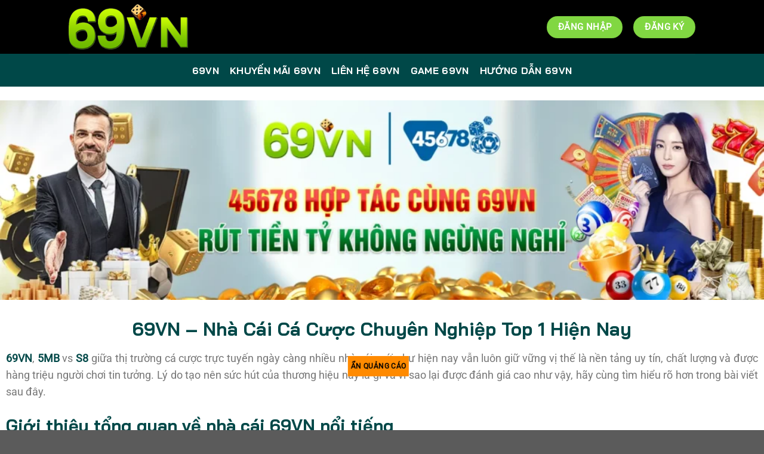

--- FILE ---
content_type: text/html; charset=UTF-8
request_url: https://069vns.com/
body_size: 22536
content:
<!DOCTYPE html>
<html lang="vi" prefix="og: https://ogp.me/ns#" class="loading-site no-js">
<head>
	<meta charset="UTF-8" />
	<link rel="profile" href="https://gmpg.org/xfn/11" />
	<link rel="pingback" href="https://069vns.com/xmlrpc.php" />

	<script>(function(html){html.className = html.className.replace(/\bno-js\b/,'js')})(document.documentElement);</script>
<meta name="viewport" content="width=device-width, initial-scale=1" />
<!-- Tối ưu hóa công cụ tìm kiếm bởi Rank Math PRO - https://rankmath.com/ -->
<title>69VN - Nhà Cái Cá Cược Chuyên Nghiệp Top 1 Hiện Nay - 069vns.com</title>
<meta name="description" content="69VN, 5MB vs S8 giữa thị trường cá cược trực tuyến ngày càng nhiều nhà cái mới như hiện nay vẫn luôn giữ vững vị thế là nền tảng uy tín, chất lượng và được hàng triệu người chơi tin tưởng. Lý do tạo nên sức h"/>
<meta name="robots" content="follow, index, max-snippet:-1, max-video-preview:-1, max-image-preview:large"/>
<link rel="canonical" href="https://069vns.com/" />
<meta property="og:locale" content="vi_VN" />
<meta property="og:type" content="website" />
<meta property="og:title" content="69VN - Nhà Cái Cá Cược Chuyên Nghiệp Top 1 Hiện Nay - 069vns.com" />
<meta property="og:description" content="69VN, 5MB vs S8 giữa thị trường cá cược trực tuyến ngày càng nhiều nhà cái mới như hiện nay vẫn luôn giữ vững vị thế là nền tảng uy tín, chất lượng và được hàng triệu người chơi tin tưởng. Lý do tạo nên sức h" />
<meta property="og:url" content="https://069vns.com/" />
<meta property="og:site_name" content="069vns.com" />
<meta property="og:updated_time" content="2026-01-17T12:18:17+00:00" />
<meta property="article:published_time" content="2025-04-04T11:33:09+00:00" />
<meta property="article:modified_time" content="2026-01-17T12:18:17+00:00" />
<meta name="twitter:card" content="summary_large_image" />
<meta name="twitter:title" content="69VN - Nhà Cái Cá Cược Chuyên Nghiệp Top 1 Hiện Nay - 069vns.com" />
<meta name="twitter:description" content="69VN, 5MB vs S8 giữa thị trường cá cược trực tuyến ngày càng nhiều nhà cái mới như hiện nay vẫn luôn giữ vững vị thế là nền tảng uy tín, chất lượng và được hàng triệu người chơi tin tưởng. Lý do tạo nên sức h" />
<meta name="twitter:label1" content="Được viết bởi" />
<meta name="twitter:data1" content="admin" />
<meta name="twitter:label2" content="Thời gian để đọc" />
<meta name="twitter:data2" content="13 phút" />
<script type="application/ld+json" class="rank-math-schema-pro">{"@context":"https://schema.org","@graph":[{"@type":"Place","@id":"https://069vns.com/#place","geo":{"@type":"GeoCoordinates","latitude":"21.0431533","longitude":"105.8119285"},"hasMap":"https://www.google.com/maps/search/?api=1&amp;query=21.0431533,105.8119285","address":{"@type":"PostalAddress","streetAddress":"S\u1ed1 162A, \u0110\u01b0\u1eddng Ho\u00e0ng Hoa Th\u00e1m, Ph\u01b0\u1eddng Thu\u1ef5 Khu\u00ea","addressLocality":"Qu\u1eadn T\u00e2y H\u1ed3","addressRegion":"H\u00e0 N\u1ed9i","postalCode":"100000","addressCountry":"VN"}},{"@type":"Organization","@id":"https://069vns.com/#organization","name":"069vns.com","url":"https://069vns.com","email":"contact@069vns.com","address":{"@type":"PostalAddress","streetAddress":"S\u1ed1 162A, \u0110\u01b0\u1eddng Ho\u00e0ng Hoa Th\u00e1m, Ph\u01b0\u1eddng Thu\u1ef5 Khu\u00ea","addressLocality":"Qu\u1eadn T\u00e2y H\u1ed3","addressRegion":"H\u00e0 N\u1ed9i","postalCode":"100000","addressCountry":"VN"},"logo":{"@type":"ImageObject","@id":"https://069vns.com/#logo","url":"https://069vns.com/wp-content/uploads/2025/04/logo-69vn.png","contentUrl":"https://069vns.com/wp-content/uploads/2025/04/logo-69vn.png","caption":"069vns.com","inLanguage":"vi","width":"578","height":"218"},"description":"69VN l\u00e0 m\u1ed9t nh\u00e0 c\u00e1i c\u00e1 c\u01b0\u1ee3c tr\u1ef1c tuy\u1ebfn \u0111\u00e1ng tin c\u1eady, cung c\u1ea5p n\u1ec1n t\u1ea3ng ch\u01a1i game hi\u1ec7n \u0111\u1ea1i v\u1edbi t\u00ednh b\u1ea3o m\u1eadt cao v\u00e0 giao d\u1ecbch nhanh ch\u00f3ng. V\u1edbi h\u00e0ng lo\u1ea1t tr\u00f2 ch\u01a1i nh\u01b0 slot game, baccarat, poker v\u00e0 nhi\u1ec1u lo\u1ea1i c\u01b0\u1ee3c th\u1ec3 thao, 69VN cam k\u1ebft mang l\u1ea1i tr\u1ea3i nghi\u1ec7m ch\u01a1i game ch\u1ea5t l\u01b0\u1ee3ng cao cho ng\u01b0\u1eddi d\u00f9ng.","location":{"@id":"https://069vns.com/#place"}},{"@type":"WebSite","@id":"https://069vns.com/#website","url":"https://069vns.com","name":"069vns.com","alternateName":"69vn","publisher":{"@id":"https://069vns.com/#organization"},"inLanguage":"vi","potentialAction":{"@type":"SearchAction","target":"https://069vns.com/?s={search_term_string}","query-input":"required name=search_term_string"}},{"@type":"ImageObject","@id":"https://069vns.com/wp-content/uploads/2025/04/69vn-co-hoi-de-ban-thu-suc-ca-cuoc-va-gianh-ve-nhieu-phan-thuong-gia-tri.jpg","url":"https://069vns.com/wp-content/uploads/2025/04/69vn-co-hoi-de-ban-thu-suc-ca-cuoc-va-gianh-ve-nhieu-phan-thuong-gia-tri.jpg","width":"200","height":"200","inLanguage":"vi"},{"@type":"WebPage","@id":"https://069vns.com/#webpage","url":"https://069vns.com/","name":"69VN - Nh\u00e0 C\u00e1i C\u00e1 C\u01b0\u1ee3c Chuy\u00ean Nghi\u1ec7p Top 1 Hi\u1ec7n Nay - 069vns.com","datePublished":"2025-04-04T11:33:09+00:00","dateModified":"2026-01-17T12:18:17+00:00","about":{"@id":"https://069vns.com/#organization"},"isPartOf":{"@id":"https://069vns.com/#website"},"primaryImageOfPage":{"@id":"https://069vns.com/wp-content/uploads/2025/04/69vn-co-hoi-de-ban-thu-suc-ca-cuoc-va-gianh-ve-nhieu-phan-thuong-gia-tri.jpg"},"inLanguage":"vi"},{"@type":"Person","@id":"https://069vns.com/author/admin/","name":"admin","url":"https://069vns.com/author/admin/","image":{"@type":"ImageObject","@id":"https://secure.gravatar.com/avatar/7932b2e116b076a54f452848eaabd5857f61bd957fe8a218faf216f24c9885bb?s=96&amp;d=mm&amp;r=g","url":"https://secure.gravatar.com/avatar/7932b2e116b076a54f452848eaabd5857f61bd957fe8a218faf216f24c9885bb?s=96&amp;d=mm&amp;r=g","caption":"admin","inLanguage":"vi"},"sameAs":["https://069vns.com"],"worksFor":{"@id":"https://069vns.com/#organization"}},{"@type":"Article","headline":"69VN - Nh\u00e0 C\u00e1i C\u00e1 C\u01b0\u1ee3c Chuy\u00ean Nghi\u1ec7p Top 1 Hi\u1ec7n Nay - 069vns.com","keywords":"69vn","datePublished":"2025-04-04T11:33:09+00:00","dateModified":"2026-01-17T12:18:17+00:00","author":{"@id":"https://069vns.com/author/admin/","name":"admin"},"publisher":{"@id":"https://069vns.com/#organization"},"description":"69VN, 5MB vs S8 gi\u1eefa th\u1ecb tr\u01b0\u1eddng c\u00e1 c\u01b0\u1ee3c tr\u1ef1c tuy\u1ebfn ng\u00e0y c\u00e0ng nhi\u1ec1u nh\u00e0 c\u00e1i m\u1edbi nh\u01b0 hi\u1ec7n nay v\u1eabn lu\u00f4n gi\u1eef v\u1eefng v\u1ecb th\u1ebf l\u00e0 n\u1ec1n t\u1ea3ng uy t\u00edn, ch\u1ea5t l\u01b0\u1ee3ng v\u00e0 \u0111\u01b0\u1ee3c h\u00e0ng tri\u1ec7u ng\u01b0\u1eddi ch\u01a1i tin t\u01b0\u1edfng. L\u00fd do t\u1ea1o n\u00ean s\u1ee9c h","name":"69VN - Nh\u00e0 C\u00e1i C\u00e1 C\u01b0\u1ee3c Chuy\u00ean Nghi\u1ec7p Top 1 Hi\u1ec7n Nay - 069vns.com","@id":"https://069vns.com/#richSnippet","isPartOf":{"@id":"https://069vns.com/#webpage"},"image":{"@id":"https://069vns.com/wp-content/uploads/2025/04/69vn-co-hoi-de-ban-thu-suc-ca-cuoc-va-gianh-ve-nhieu-phan-thuong-gia-tri.jpg"},"inLanguage":"vi","mainEntityOfPage":{"@id":"https://069vns.com/#webpage"}}]}</script>
<!-- /Plugin SEO WordPress Rank Math -->

<link rel='dns-prefetch' href='//www.googletagmanager.com' />
<link rel='prefetch' href='https://069vns.com/wp-content/themes/flatsome/assets/js/flatsome.js?ver=e1ad26bd5672989785e1' />
<link rel='prefetch' href='https://069vns.com/wp-content/themes/flatsome/assets/js/chunk.slider.js?ver=3.19.8' />
<link rel='prefetch' href='https://069vns.com/wp-content/themes/flatsome/assets/js/chunk.popups.js?ver=3.19.8' />
<link rel='prefetch' href='https://069vns.com/wp-content/themes/flatsome/assets/js/chunk.tooltips.js?ver=3.19.8' />
<link rel="alternate" type="application/rss+xml" title="Dòng thông tin 069vns.com &raquo;" href="https://069vns.com/feed/" />
<link rel="alternate" type="application/rss+xml" title="069vns.com &raquo; Dòng bình luận" href="https://069vns.com/comments/feed/" />
<link rel="alternate" title="oNhúng (JSON)" type="application/json+oembed" href="https://069vns.com/wp-json/oembed/1.0/embed?url=https%3A%2F%2F069vns.com%2F" />
<link rel="alternate" title="oNhúng (XML)" type="text/xml+oembed" href="https://069vns.com/wp-json/oembed/1.0/embed?url=https%3A%2F%2F069vns.com%2F&#038;format=xml" />
<style id='wp-img-auto-sizes-contain-inline-css' type='text/css'>
img:is([sizes=auto i],[sizes^="auto," i]){contain-intrinsic-size:3000px 1500px}
/*# sourceURL=wp-img-auto-sizes-contain-inline-css */
</style>
<style id='wp-block-library-inline-css' type='text/css'>
:root{--wp-block-synced-color:#7a00df;--wp-block-synced-color--rgb:122,0,223;--wp-bound-block-color:var(--wp-block-synced-color);--wp-editor-canvas-background:#ddd;--wp-admin-theme-color:#007cba;--wp-admin-theme-color--rgb:0,124,186;--wp-admin-theme-color-darker-10:#006ba1;--wp-admin-theme-color-darker-10--rgb:0,107,160.5;--wp-admin-theme-color-darker-20:#005a87;--wp-admin-theme-color-darker-20--rgb:0,90,135;--wp-admin-border-width-focus:2px}@media (min-resolution:192dpi){:root{--wp-admin-border-width-focus:1.5px}}.wp-element-button{cursor:pointer}:root .has-very-light-gray-background-color{background-color:#eee}:root .has-very-dark-gray-background-color{background-color:#313131}:root .has-very-light-gray-color{color:#eee}:root .has-very-dark-gray-color{color:#313131}:root .has-vivid-green-cyan-to-vivid-cyan-blue-gradient-background{background:linear-gradient(135deg,#00d084,#0693e3)}:root .has-purple-crush-gradient-background{background:linear-gradient(135deg,#34e2e4,#4721fb 50%,#ab1dfe)}:root .has-hazy-dawn-gradient-background{background:linear-gradient(135deg,#faaca8,#dad0ec)}:root .has-subdued-olive-gradient-background{background:linear-gradient(135deg,#fafae1,#67a671)}:root .has-atomic-cream-gradient-background{background:linear-gradient(135deg,#fdd79a,#004a59)}:root .has-nightshade-gradient-background{background:linear-gradient(135deg,#330968,#31cdcf)}:root .has-midnight-gradient-background{background:linear-gradient(135deg,#020381,#2874fc)}:root{--wp--preset--font-size--normal:16px;--wp--preset--font-size--huge:42px}.has-regular-font-size{font-size:1em}.has-larger-font-size{font-size:2.625em}.has-normal-font-size{font-size:var(--wp--preset--font-size--normal)}.has-huge-font-size{font-size:var(--wp--preset--font-size--huge)}.has-text-align-center{text-align:center}.has-text-align-left{text-align:left}.has-text-align-right{text-align:right}.has-fit-text{white-space:nowrap!important}#end-resizable-editor-section{display:none}.aligncenter{clear:both}.items-justified-left{justify-content:flex-start}.items-justified-center{justify-content:center}.items-justified-right{justify-content:flex-end}.items-justified-space-between{justify-content:space-between}.screen-reader-text{border:0;clip-path:inset(50%);height:1px;margin:-1px;overflow:hidden;padding:0;position:absolute;width:1px;word-wrap:normal!important}.screen-reader-text:focus{background-color:#ddd;clip-path:none;color:#444;display:block;font-size:1em;height:auto;left:5px;line-height:normal;padding:15px 23px 14px;text-decoration:none;top:5px;width:auto;z-index:100000}html :where(.has-border-color){border-style:solid}html :where([style*=border-top-color]){border-top-style:solid}html :where([style*=border-right-color]){border-right-style:solid}html :where([style*=border-bottom-color]){border-bottom-style:solid}html :where([style*=border-left-color]){border-left-style:solid}html :where([style*=border-width]){border-style:solid}html :where([style*=border-top-width]){border-top-style:solid}html :where([style*=border-right-width]){border-right-style:solid}html :where([style*=border-bottom-width]){border-bottom-style:solid}html :where([style*=border-left-width]){border-left-style:solid}html :where(img[class*=wp-image-]){height:auto;max-width:100%}:where(figure){margin:0 0 1em}html :where(.is-position-sticky){--wp-admin--admin-bar--position-offset:var(--wp-admin--admin-bar--height,0px)}@media screen and (max-width:600px){html :where(.is-position-sticky){--wp-admin--admin-bar--position-offset:0px}}

/*# sourceURL=wp-block-library-inline-css */
</style><style id='global-styles-inline-css' type='text/css'>
:root{--wp--preset--aspect-ratio--square: 1;--wp--preset--aspect-ratio--4-3: 4/3;--wp--preset--aspect-ratio--3-4: 3/4;--wp--preset--aspect-ratio--3-2: 3/2;--wp--preset--aspect-ratio--2-3: 2/3;--wp--preset--aspect-ratio--16-9: 16/9;--wp--preset--aspect-ratio--9-16: 9/16;--wp--preset--color--black: #000000;--wp--preset--color--cyan-bluish-gray: #abb8c3;--wp--preset--color--white: #ffffff;--wp--preset--color--pale-pink: #f78da7;--wp--preset--color--vivid-red: #cf2e2e;--wp--preset--color--luminous-vivid-orange: #ff6900;--wp--preset--color--luminous-vivid-amber: #fcb900;--wp--preset--color--light-green-cyan: #7bdcb5;--wp--preset--color--vivid-green-cyan: #00d084;--wp--preset--color--pale-cyan-blue: #8ed1fc;--wp--preset--color--vivid-cyan-blue: #0693e3;--wp--preset--color--vivid-purple: #9b51e0;--wp--preset--color--primary: #81d742;--wp--preset--color--secondary: #d26e4b;--wp--preset--color--success: #7a9c59;--wp--preset--color--alert: #b20000;--wp--preset--gradient--vivid-cyan-blue-to-vivid-purple: linear-gradient(135deg,rgb(6,147,227) 0%,rgb(155,81,224) 100%);--wp--preset--gradient--light-green-cyan-to-vivid-green-cyan: linear-gradient(135deg,rgb(122,220,180) 0%,rgb(0,208,130) 100%);--wp--preset--gradient--luminous-vivid-amber-to-luminous-vivid-orange: linear-gradient(135deg,rgb(252,185,0) 0%,rgb(255,105,0) 100%);--wp--preset--gradient--luminous-vivid-orange-to-vivid-red: linear-gradient(135deg,rgb(255,105,0) 0%,rgb(207,46,46) 100%);--wp--preset--gradient--very-light-gray-to-cyan-bluish-gray: linear-gradient(135deg,rgb(238,238,238) 0%,rgb(169,184,195) 100%);--wp--preset--gradient--cool-to-warm-spectrum: linear-gradient(135deg,rgb(74,234,220) 0%,rgb(151,120,209) 20%,rgb(207,42,186) 40%,rgb(238,44,130) 60%,rgb(251,105,98) 80%,rgb(254,248,76) 100%);--wp--preset--gradient--blush-light-purple: linear-gradient(135deg,rgb(255,206,236) 0%,rgb(152,150,240) 100%);--wp--preset--gradient--blush-bordeaux: linear-gradient(135deg,rgb(254,205,165) 0%,rgb(254,45,45) 50%,rgb(107,0,62) 100%);--wp--preset--gradient--luminous-dusk: linear-gradient(135deg,rgb(255,203,112) 0%,rgb(199,81,192) 50%,rgb(65,88,208) 100%);--wp--preset--gradient--pale-ocean: linear-gradient(135deg,rgb(255,245,203) 0%,rgb(182,227,212) 50%,rgb(51,167,181) 100%);--wp--preset--gradient--electric-grass: linear-gradient(135deg,rgb(202,248,128) 0%,rgb(113,206,126) 100%);--wp--preset--gradient--midnight: linear-gradient(135deg,rgb(2,3,129) 0%,rgb(40,116,252) 100%);--wp--preset--font-size--small: 13px;--wp--preset--font-size--medium: 20px;--wp--preset--font-size--large: 36px;--wp--preset--font-size--x-large: 42px;--wp--preset--spacing--20: 0.44rem;--wp--preset--spacing--30: 0.67rem;--wp--preset--spacing--40: 1rem;--wp--preset--spacing--50: 1.5rem;--wp--preset--spacing--60: 2.25rem;--wp--preset--spacing--70: 3.38rem;--wp--preset--spacing--80: 5.06rem;--wp--preset--shadow--natural: 6px 6px 9px rgba(0, 0, 0, 0.2);--wp--preset--shadow--deep: 12px 12px 50px rgba(0, 0, 0, 0.4);--wp--preset--shadow--sharp: 6px 6px 0px rgba(0, 0, 0, 0.2);--wp--preset--shadow--outlined: 6px 6px 0px -3px rgb(255, 255, 255), 6px 6px rgb(0, 0, 0);--wp--preset--shadow--crisp: 6px 6px 0px rgb(0, 0, 0);}:where(body) { margin: 0; }.wp-site-blocks > .alignleft { float: left; margin-right: 2em; }.wp-site-blocks > .alignright { float: right; margin-left: 2em; }.wp-site-blocks > .aligncenter { justify-content: center; margin-left: auto; margin-right: auto; }:where(.is-layout-flex){gap: 0.5em;}:where(.is-layout-grid){gap: 0.5em;}.is-layout-flow > .alignleft{float: left;margin-inline-start: 0;margin-inline-end: 2em;}.is-layout-flow > .alignright{float: right;margin-inline-start: 2em;margin-inline-end: 0;}.is-layout-flow > .aligncenter{margin-left: auto !important;margin-right: auto !important;}.is-layout-constrained > .alignleft{float: left;margin-inline-start: 0;margin-inline-end: 2em;}.is-layout-constrained > .alignright{float: right;margin-inline-start: 2em;margin-inline-end: 0;}.is-layout-constrained > .aligncenter{margin-left: auto !important;margin-right: auto !important;}.is-layout-constrained > :where(:not(.alignleft):not(.alignright):not(.alignfull)){margin-left: auto !important;margin-right: auto !important;}body .is-layout-flex{display: flex;}.is-layout-flex{flex-wrap: wrap;align-items: center;}.is-layout-flex > :is(*, div){margin: 0;}body .is-layout-grid{display: grid;}.is-layout-grid > :is(*, div){margin: 0;}body{padding-top: 0px;padding-right: 0px;padding-bottom: 0px;padding-left: 0px;}a:where(:not(.wp-element-button)){text-decoration: none;}:root :where(.wp-element-button, .wp-block-button__link){background-color: #32373c;border-width: 0;color: #fff;font-family: inherit;font-size: inherit;font-style: inherit;font-weight: inherit;letter-spacing: inherit;line-height: inherit;padding-top: calc(0.667em + 2px);padding-right: calc(1.333em + 2px);padding-bottom: calc(0.667em + 2px);padding-left: calc(1.333em + 2px);text-decoration: none;text-transform: inherit;}.has-black-color{color: var(--wp--preset--color--black) !important;}.has-cyan-bluish-gray-color{color: var(--wp--preset--color--cyan-bluish-gray) !important;}.has-white-color{color: var(--wp--preset--color--white) !important;}.has-pale-pink-color{color: var(--wp--preset--color--pale-pink) !important;}.has-vivid-red-color{color: var(--wp--preset--color--vivid-red) !important;}.has-luminous-vivid-orange-color{color: var(--wp--preset--color--luminous-vivid-orange) !important;}.has-luminous-vivid-amber-color{color: var(--wp--preset--color--luminous-vivid-amber) !important;}.has-light-green-cyan-color{color: var(--wp--preset--color--light-green-cyan) !important;}.has-vivid-green-cyan-color{color: var(--wp--preset--color--vivid-green-cyan) !important;}.has-pale-cyan-blue-color{color: var(--wp--preset--color--pale-cyan-blue) !important;}.has-vivid-cyan-blue-color{color: var(--wp--preset--color--vivid-cyan-blue) !important;}.has-vivid-purple-color{color: var(--wp--preset--color--vivid-purple) !important;}.has-primary-color{color: var(--wp--preset--color--primary) !important;}.has-secondary-color{color: var(--wp--preset--color--secondary) !important;}.has-success-color{color: var(--wp--preset--color--success) !important;}.has-alert-color{color: var(--wp--preset--color--alert) !important;}.has-black-background-color{background-color: var(--wp--preset--color--black) !important;}.has-cyan-bluish-gray-background-color{background-color: var(--wp--preset--color--cyan-bluish-gray) !important;}.has-white-background-color{background-color: var(--wp--preset--color--white) !important;}.has-pale-pink-background-color{background-color: var(--wp--preset--color--pale-pink) !important;}.has-vivid-red-background-color{background-color: var(--wp--preset--color--vivid-red) !important;}.has-luminous-vivid-orange-background-color{background-color: var(--wp--preset--color--luminous-vivid-orange) !important;}.has-luminous-vivid-amber-background-color{background-color: var(--wp--preset--color--luminous-vivid-amber) !important;}.has-light-green-cyan-background-color{background-color: var(--wp--preset--color--light-green-cyan) !important;}.has-vivid-green-cyan-background-color{background-color: var(--wp--preset--color--vivid-green-cyan) !important;}.has-pale-cyan-blue-background-color{background-color: var(--wp--preset--color--pale-cyan-blue) !important;}.has-vivid-cyan-blue-background-color{background-color: var(--wp--preset--color--vivid-cyan-blue) !important;}.has-vivid-purple-background-color{background-color: var(--wp--preset--color--vivid-purple) !important;}.has-primary-background-color{background-color: var(--wp--preset--color--primary) !important;}.has-secondary-background-color{background-color: var(--wp--preset--color--secondary) !important;}.has-success-background-color{background-color: var(--wp--preset--color--success) !important;}.has-alert-background-color{background-color: var(--wp--preset--color--alert) !important;}.has-black-border-color{border-color: var(--wp--preset--color--black) !important;}.has-cyan-bluish-gray-border-color{border-color: var(--wp--preset--color--cyan-bluish-gray) !important;}.has-white-border-color{border-color: var(--wp--preset--color--white) !important;}.has-pale-pink-border-color{border-color: var(--wp--preset--color--pale-pink) !important;}.has-vivid-red-border-color{border-color: var(--wp--preset--color--vivid-red) !important;}.has-luminous-vivid-orange-border-color{border-color: var(--wp--preset--color--luminous-vivid-orange) !important;}.has-luminous-vivid-amber-border-color{border-color: var(--wp--preset--color--luminous-vivid-amber) !important;}.has-light-green-cyan-border-color{border-color: var(--wp--preset--color--light-green-cyan) !important;}.has-vivid-green-cyan-border-color{border-color: var(--wp--preset--color--vivid-green-cyan) !important;}.has-pale-cyan-blue-border-color{border-color: var(--wp--preset--color--pale-cyan-blue) !important;}.has-vivid-cyan-blue-border-color{border-color: var(--wp--preset--color--vivid-cyan-blue) !important;}.has-vivid-purple-border-color{border-color: var(--wp--preset--color--vivid-purple) !important;}.has-primary-border-color{border-color: var(--wp--preset--color--primary) !important;}.has-secondary-border-color{border-color: var(--wp--preset--color--secondary) !important;}.has-success-border-color{border-color: var(--wp--preset--color--success) !important;}.has-alert-border-color{border-color: var(--wp--preset--color--alert) !important;}.has-vivid-cyan-blue-to-vivid-purple-gradient-background{background: var(--wp--preset--gradient--vivid-cyan-blue-to-vivid-purple) !important;}.has-light-green-cyan-to-vivid-green-cyan-gradient-background{background: var(--wp--preset--gradient--light-green-cyan-to-vivid-green-cyan) !important;}.has-luminous-vivid-amber-to-luminous-vivid-orange-gradient-background{background: var(--wp--preset--gradient--luminous-vivid-amber-to-luminous-vivid-orange) !important;}.has-luminous-vivid-orange-to-vivid-red-gradient-background{background: var(--wp--preset--gradient--luminous-vivid-orange-to-vivid-red) !important;}.has-very-light-gray-to-cyan-bluish-gray-gradient-background{background: var(--wp--preset--gradient--very-light-gray-to-cyan-bluish-gray) !important;}.has-cool-to-warm-spectrum-gradient-background{background: var(--wp--preset--gradient--cool-to-warm-spectrum) !important;}.has-blush-light-purple-gradient-background{background: var(--wp--preset--gradient--blush-light-purple) !important;}.has-blush-bordeaux-gradient-background{background: var(--wp--preset--gradient--blush-bordeaux) !important;}.has-luminous-dusk-gradient-background{background: var(--wp--preset--gradient--luminous-dusk) !important;}.has-pale-ocean-gradient-background{background: var(--wp--preset--gradient--pale-ocean) !important;}.has-electric-grass-gradient-background{background: var(--wp--preset--gradient--electric-grass) !important;}.has-midnight-gradient-background{background: var(--wp--preset--gradient--midnight) !important;}.has-small-font-size{font-size: var(--wp--preset--font-size--small) !important;}.has-medium-font-size{font-size: var(--wp--preset--font-size--medium) !important;}.has-large-font-size{font-size: var(--wp--preset--font-size--large) !important;}.has-x-large-font-size{font-size: var(--wp--preset--font-size--x-large) !important;}
/*# sourceURL=global-styles-inline-css */
</style>

<link rel='stylesheet' id='flatsome-main-css' href='https://069vns.com/wp-content/themes/flatsome/assets/css/flatsome.css?ver=3.19.8' type='text/css' media='all' />
<style id='flatsome-main-inline-css' type='text/css'>
@font-face {
				font-family: "fl-icons";
				font-display: block;
				src: url(https://069vns.com/wp-content/themes/flatsome/assets/css/icons/fl-icons.eot?v=3.19.8);
				src:
					url(https://069vns.com/wp-content/themes/flatsome/assets/css/icons/fl-icons.eot#iefix?v=3.19.8) format("embedded-opentype"),
					url(https://069vns.com/wp-content/themes/flatsome/assets/css/icons/fl-icons.woff2?v=3.19.8) format("woff2"),
					url(https://069vns.com/wp-content/themes/flatsome/assets/css/icons/fl-icons.ttf?v=3.19.8) format("truetype"),
					url(https://069vns.com/wp-content/themes/flatsome/assets/css/icons/fl-icons.woff?v=3.19.8) format("woff"),
					url(https://069vns.com/wp-content/themes/flatsome/assets/css/icons/fl-icons.svg?v=3.19.8#fl-icons) format("svg");
			}
/*# sourceURL=flatsome-main-inline-css */
</style>
<link rel='stylesheet' id='flatsome-style-css' href='https://069vns.com/wp-content/themes/flatsome-child/style.css?ver=3.0' type='text/css' media='all' />
<script type="text/javascript" src="https://069vns.com/wp-includes/js/jquery/jquery.min.js?ver=3.7.1" id="jquery-core-js"></script>
<script type="text/javascript" src="https://069vns.com/wp-includes/js/jquery/jquery-migrate.min.js?ver=3.4.1" id="jquery-migrate-js"></script>
<link rel="https://api.w.org/" href="https://069vns.com/wp-json/" /><link rel="alternate" title="JSON" type="application/json" href="https://069vns.com/wp-json/wp/v2/pages/2" /><link rel="EditURI" type="application/rsd+xml" title="RSD" href="https://069vns.com/xmlrpc.php?rsd" />
<meta name="generator" content="WordPress 6.9" />
<link rel='shortlink' href='https://069vns.com/' />
<meta name="generator" content="Site Kit by Google 1.150.0" /><meta name="google-site-verification" content="fxFLXrR4giArixeGXkwYoARbEM5php6mZ5xof6op8oA" /><link rel="icon" href="https://069vns.com/wp-content/uploads/2025/04/cropped-fav-69vn-32x32.jpg" sizes="32x32" />
<link rel="icon" href="https://069vns.com/wp-content/uploads/2025/04/cropped-fav-69vn-192x192.jpg" sizes="192x192" />
<link rel="apple-touch-icon" href="https://069vns.com/wp-content/uploads/2025/04/cropped-fav-69vn-180x180.jpg" />
<meta name="msapplication-TileImage" content="https://069vns.com/wp-content/uploads/2025/04/cropped-fav-69vn-270x270.jpg" />
<style id="custom-css" type="text/css">:root {--primary-color: #81d742;--fs-color-primary: #81d742;--fs-color-secondary: #d26e4b;--fs-color-success: #7a9c59;--fs-color-alert: #b20000;--fs-experimental-link-color: #004848;--fs-experimental-link-color-hover: #1e73be;}.tooltipster-base {--tooltip-color: #fff;--tooltip-bg-color: #000;}.off-canvas-right .mfp-content, .off-canvas-left .mfp-content {--drawer-width: 300px;}.header-main{height: 90px}#logo img{max-height: 90px}#logo{width:200px;}.header-bottom{min-height: 55px}.header-top{min-height: 30px}.transparent .header-main{height: 90px}.transparent #logo img{max-height: 90px}.has-transparent + .page-title:first-of-type,.has-transparent + #main > .page-title,.has-transparent + #main > div > .page-title,.has-transparent + #main .page-header-wrapper:first-of-type .page-title{padding-top: 170px;}.header.show-on-scroll,.stuck .header-main{height:70px!important}.stuck #logo img{max-height: 70px!important}.header-bg-color {background-color: #000000}.header-bottom {background-color: #004848}.header-bottom-nav > li > a{line-height: 16px }@media (max-width: 549px) {.header-main{height: 70px}#logo img{max-height: 70px}}h1,h2,h3,h4,h5,h6,.heading-font{color: #004848;}body{font-size: 112%;}@media screen and (max-width: 549px){body{font-size: 111%;}}body{font-family: Roboto, sans-serif;}body {font-weight: 400;font-style: normal;}.nav > li > a {font-family: "Bai Jamjuree", sans-serif;}.mobile-sidebar-levels-2 .nav > li > ul > li > a {font-family: "Bai Jamjuree", sans-serif;}.nav > li > a,.mobile-sidebar-levels-2 .nav > li > ul > li > a {font-weight: 700;font-style: normal;}h1,h2,h3,h4,h5,h6,.heading-font, .off-canvas-center .nav-sidebar.nav-vertical > li > a{font-family: "Bai Jamjuree", sans-serif;}h1,h2,h3,h4,h5,h6,.heading-font,.banner h1,.banner h2 {font-weight: 700;font-style: normal;}.alt-font{font-family: "Bai Jamjuree", sans-serif;}.alt-font {font-weight: 400!important;font-style: normal!important;}.header:not(.transparent) .header-nav-main.nav > li > a {color: #ffffff;}.header:not(.transparent) .header-bottom-nav.nav > li > a{color: #ffffff;}.nav-vertical-fly-out > li + li {border-top-width: 1px; border-top-style: solid;}.label-new.menu-item > a:after{content:"Mới";}.label-hot.menu-item > a:after{content:"Nổi bật";}.label-sale.menu-item > a:after{content:"Giảm giá";}.label-popular.menu-item > a:after{content:"Phổ biến";}</style><style id="kirki-inline-styles">/* thai */
@font-face {
  font-family: 'Bai Jamjuree';
  font-style: normal;
  font-weight: 400;
  font-display: swap;
  src: url(https://069vns.com/wp-content/fonts/bai-jamjuree/LDI1apSCOBt_aeQQ7ftydoa8SsLLq7s.woff2) format('woff2');
  unicode-range: U+02D7, U+0303, U+0331, U+0E01-0E5B, U+200C-200D, U+25CC;
}
/* vietnamese */
@font-face {
  font-family: 'Bai Jamjuree';
  font-style: normal;
  font-weight: 400;
  font-display: swap;
  src: url(https://069vns.com/wp-content/fonts/bai-jamjuree/LDI1apSCOBt_aeQQ7ftydoa8UcLLq7s.woff2) format('woff2');
  unicode-range: U+0102-0103, U+0110-0111, U+0128-0129, U+0168-0169, U+01A0-01A1, U+01AF-01B0, U+0300-0301, U+0303-0304, U+0308-0309, U+0323, U+0329, U+1EA0-1EF9, U+20AB;
}
/* latin-ext */
@font-face {
  font-family: 'Bai Jamjuree';
  font-style: normal;
  font-weight: 400;
  font-display: swap;
  src: url(https://069vns.com/wp-content/fonts/bai-jamjuree/LDI1apSCOBt_aeQQ7ftydoa8UMLLq7s.woff2) format('woff2');
  unicode-range: U+0100-02BA, U+02BD-02C5, U+02C7-02CC, U+02CE-02D7, U+02DD-02FF, U+0304, U+0308, U+0329, U+1D00-1DBF, U+1E00-1E9F, U+1EF2-1EFF, U+2020, U+20A0-20AB, U+20AD-20C0, U+2113, U+2C60-2C7F, U+A720-A7FF;
}
/* latin */
@font-face {
  font-family: 'Bai Jamjuree';
  font-style: normal;
  font-weight: 400;
  font-display: swap;
  src: url(https://069vns.com/wp-content/fonts/bai-jamjuree/LDI1apSCOBt_aeQQ7ftydoa8XsLL.woff2) format('woff2');
  unicode-range: U+0000-00FF, U+0131, U+0152-0153, U+02BB-02BC, U+02C6, U+02DA, U+02DC, U+0304, U+0308, U+0329, U+2000-206F, U+20AC, U+2122, U+2191, U+2193, U+2212, U+2215, U+FEFF, U+FFFD;
}
/* thai */
@font-face {
  font-family: 'Bai Jamjuree';
  font-style: normal;
  font-weight: 700;
  font-display: swap;
  src: url(https://069vns.com/wp-content/fonts/bai-jamjuree/LDIqapSCOBt_aeQQ7ftydoa05efegJo0yyg.woff2) format('woff2');
  unicode-range: U+02D7, U+0303, U+0331, U+0E01-0E5B, U+200C-200D, U+25CC;
}
/* vietnamese */
@font-face {
  font-family: 'Bai Jamjuree';
  font-style: normal;
  font-weight: 700;
  font-display: swap;
  src: url(https://069vns.com/wp-content/fonts/bai-jamjuree/LDIqapSCOBt_aeQQ7ftydoa05efem5o0yyg.woff2) format('woff2');
  unicode-range: U+0102-0103, U+0110-0111, U+0128-0129, U+0168-0169, U+01A0-01A1, U+01AF-01B0, U+0300-0301, U+0303-0304, U+0308-0309, U+0323, U+0329, U+1EA0-1EF9, U+20AB;
}
/* latin-ext */
@font-face {
  font-family: 'Bai Jamjuree';
  font-style: normal;
  font-weight: 700;
  font-display: swap;
  src: url(https://069vns.com/wp-content/fonts/bai-jamjuree/LDIqapSCOBt_aeQQ7ftydoa05efempo0yyg.woff2) format('woff2');
  unicode-range: U+0100-02BA, U+02BD-02C5, U+02C7-02CC, U+02CE-02D7, U+02DD-02FF, U+0304, U+0308, U+0329, U+1D00-1DBF, U+1E00-1E9F, U+1EF2-1EFF, U+2020, U+20A0-20AB, U+20AD-20C0, U+2113, U+2C60-2C7F, U+A720-A7FF;
}
/* latin */
@font-face {
  font-family: 'Bai Jamjuree';
  font-style: normal;
  font-weight: 700;
  font-display: swap;
  src: url(https://069vns.com/wp-content/fonts/bai-jamjuree/LDIqapSCOBt_aeQQ7ftydoa05efelJo0.woff2) format('woff2');
  unicode-range: U+0000-00FF, U+0131, U+0152-0153, U+02BB-02BC, U+02C6, U+02DA, U+02DC, U+0304, U+0308, U+0329, U+2000-206F, U+20AC, U+2122, U+2191, U+2193, U+2212, U+2215, U+FEFF, U+FFFD;
}/* cyrillic-ext */
@font-face {
  font-family: 'Roboto';
  font-style: normal;
  font-weight: 400;
  font-stretch: 100%;
  font-display: swap;
  src: url(https://069vns.com/wp-content/fonts/roboto/KFOMCnqEu92Fr1ME7kSn66aGLdTylUAMQXC89YmC2DPNWubEbVmZiArmlw.woff2) format('woff2');
  unicode-range: U+0460-052F, U+1C80-1C8A, U+20B4, U+2DE0-2DFF, U+A640-A69F, U+FE2E-FE2F;
}
/* cyrillic */
@font-face {
  font-family: 'Roboto';
  font-style: normal;
  font-weight: 400;
  font-stretch: 100%;
  font-display: swap;
  src: url(https://069vns.com/wp-content/fonts/roboto/KFOMCnqEu92Fr1ME7kSn66aGLdTylUAMQXC89YmC2DPNWubEbVmQiArmlw.woff2) format('woff2');
  unicode-range: U+0301, U+0400-045F, U+0490-0491, U+04B0-04B1, U+2116;
}
/* greek-ext */
@font-face {
  font-family: 'Roboto';
  font-style: normal;
  font-weight: 400;
  font-stretch: 100%;
  font-display: swap;
  src: url(https://069vns.com/wp-content/fonts/roboto/KFOMCnqEu92Fr1ME7kSn66aGLdTylUAMQXC89YmC2DPNWubEbVmYiArmlw.woff2) format('woff2');
  unicode-range: U+1F00-1FFF;
}
/* greek */
@font-face {
  font-family: 'Roboto';
  font-style: normal;
  font-weight: 400;
  font-stretch: 100%;
  font-display: swap;
  src: url(https://069vns.com/wp-content/fonts/roboto/KFOMCnqEu92Fr1ME7kSn66aGLdTylUAMQXC89YmC2DPNWubEbVmXiArmlw.woff2) format('woff2');
  unicode-range: U+0370-0377, U+037A-037F, U+0384-038A, U+038C, U+038E-03A1, U+03A3-03FF;
}
/* math */
@font-face {
  font-family: 'Roboto';
  font-style: normal;
  font-weight: 400;
  font-stretch: 100%;
  font-display: swap;
  src: url(https://069vns.com/wp-content/fonts/roboto/KFOMCnqEu92Fr1ME7kSn66aGLdTylUAMQXC89YmC2DPNWubEbVnoiArmlw.woff2) format('woff2');
  unicode-range: U+0302-0303, U+0305, U+0307-0308, U+0310, U+0312, U+0315, U+031A, U+0326-0327, U+032C, U+032F-0330, U+0332-0333, U+0338, U+033A, U+0346, U+034D, U+0391-03A1, U+03A3-03A9, U+03B1-03C9, U+03D1, U+03D5-03D6, U+03F0-03F1, U+03F4-03F5, U+2016-2017, U+2034-2038, U+203C, U+2040, U+2043, U+2047, U+2050, U+2057, U+205F, U+2070-2071, U+2074-208E, U+2090-209C, U+20D0-20DC, U+20E1, U+20E5-20EF, U+2100-2112, U+2114-2115, U+2117-2121, U+2123-214F, U+2190, U+2192, U+2194-21AE, U+21B0-21E5, U+21F1-21F2, U+21F4-2211, U+2213-2214, U+2216-22FF, U+2308-230B, U+2310, U+2319, U+231C-2321, U+2336-237A, U+237C, U+2395, U+239B-23B7, U+23D0, U+23DC-23E1, U+2474-2475, U+25AF, U+25B3, U+25B7, U+25BD, U+25C1, U+25CA, U+25CC, U+25FB, U+266D-266F, U+27C0-27FF, U+2900-2AFF, U+2B0E-2B11, U+2B30-2B4C, U+2BFE, U+3030, U+FF5B, U+FF5D, U+1D400-1D7FF, U+1EE00-1EEFF;
}
/* symbols */
@font-face {
  font-family: 'Roboto';
  font-style: normal;
  font-weight: 400;
  font-stretch: 100%;
  font-display: swap;
  src: url(https://069vns.com/wp-content/fonts/roboto/KFOMCnqEu92Fr1ME7kSn66aGLdTylUAMQXC89YmC2DPNWubEbVn6iArmlw.woff2) format('woff2');
  unicode-range: U+0001-000C, U+000E-001F, U+007F-009F, U+20DD-20E0, U+20E2-20E4, U+2150-218F, U+2190, U+2192, U+2194-2199, U+21AF, U+21E6-21F0, U+21F3, U+2218-2219, U+2299, U+22C4-22C6, U+2300-243F, U+2440-244A, U+2460-24FF, U+25A0-27BF, U+2800-28FF, U+2921-2922, U+2981, U+29BF, U+29EB, U+2B00-2BFF, U+4DC0-4DFF, U+FFF9-FFFB, U+10140-1018E, U+10190-1019C, U+101A0, U+101D0-101FD, U+102E0-102FB, U+10E60-10E7E, U+1D2C0-1D2D3, U+1D2E0-1D37F, U+1F000-1F0FF, U+1F100-1F1AD, U+1F1E6-1F1FF, U+1F30D-1F30F, U+1F315, U+1F31C, U+1F31E, U+1F320-1F32C, U+1F336, U+1F378, U+1F37D, U+1F382, U+1F393-1F39F, U+1F3A7-1F3A8, U+1F3AC-1F3AF, U+1F3C2, U+1F3C4-1F3C6, U+1F3CA-1F3CE, U+1F3D4-1F3E0, U+1F3ED, U+1F3F1-1F3F3, U+1F3F5-1F3F7, U+1F408, U+1F415, U+1F41F, U+1F426, U+1F43F, U+1F441-1F442, U+1F444, U+1F446-1F449, U+1F44C-1F44E, U+1F453, U+1F46A, U+1F47D, U+1F4A3, U+1F4B0, U+1F4B3, U+1F4B9, U+1F4BB, U+1F4BF, U+1F4C8-1F4CB, U+1F4D6, U+1F4DA, U+1F4DF, U+1F4E3-1F4E6, U+1F4EA-1F4ED, U+1F4F7, U+1F4F9-1F4FB, U+1F4FD-1F4FE, U+1F503, U+1F507-1F50B, U+1F50D, U+1F512-1F513, U+1F53E-1F54A, U+1F54F-1F5FA, U+1F610, U+1F650-1F67F, U+1F687, U+1F68D, U+1F691, U+1F694, U+1F698, U+1F6AD, U+1F6B2, U+1F6B9-1F6BA, U+1F6BC, U+1F6C6-1F6CF, U+1F6D3-1F6D7, U+1F6E0-1F6EA, U+1F6F0-1F6F3, U+1F6F7-1F6FC, U+1F700-1F7FF, U+1F800-1F80B, U+1F810-1F847, U+1F850-1F859, U+1F860-1F887, U+1F890-1F8AD, U+1F8B0-1F8BB, U+1F8C0-1F8C1, U+1F900-1F90B, U+1F93B, U+1F946, U+1F984, U+1F996, U+1F9E9, U+1FA00-1FA6F, U+1FA70-1FA7C, U+1FA80-1FA89, U+1FA8F-1FAC6, U+1FACE-1FADC, U+1FADF-1FAE9, U+1FAF0-1FAF8, U+1FB00-1FBFF;
}
/* vietnamese */
@font-face {
  font-family: 'Roboto';
  font-style: normal;
  font-weight: 400;
  font-stretch: 100%;
  font-display: swap;
  src: url(https://069vns.com/wp-content/fonts/roboto/KFOMCnqEu92Fr1ME7kSn66aGLdTylUAMQXC89YmC2DPNWubEbVmbiArmlw.woff2) format('woff2');
  unicode-range: U+0102-0103, U+0110-0111, U+0128-0129, U+0168-0169, U+01A0-01A1, U+01AF-01B0, U+0300-0301, U+0303-0304, U+0308-0309, U+0323, U+0329, U+1EA0-1EF9, U+20AB;
}
/* latin-ext */
@font-face {
  font-family: 'Roboto';
  font-style: normal;
  font-weight: 400;
  font-stretch: 100%;
  font-display: swap;
  src: url(https://069vns.com/wp-content/fonts/roboto/KFOMCnqEu92Fr1ME7kSn66aGLdTylUAMQXC89YmC2DPNWubEbVmaiArmlw.woff2) format('woff2');
  unicode-range: U+0100-02BA, U+02BD-02C5, U+02C7-02CC, U+02CE-02D7, U+02DD-02FF, U+0304, U+0308, U+0329, U+1D00-1DBF, U+1E00-1E9F, U+1EF2-1EFF, U+2020, U+20A0-20AB, U+20AD-20C0, U+2113, U+2C60-2C7F, U+A720-A7FF;
}
/* latin */
@font-face {
  font-family: 'Roboto';
  font-style: normal;
  font-weight: 400;
  font-stretch: 100%;
  font-display: swap;
  src: url(https://069vns.com/wp-content/fonts/roboto/KFOMCnqEu92Fr1ME7kSn66aGLdTylUAMQXC89YmC2DPNWubEbVmUiAo.woff2) format('woff2');
  unicode-range: U+0000-00FF, U+0131, U+0152-0153, U+02BB-02BC, U+02C6, U+02DA, U+02DC, U+0304, U+0308, U+0329, U+2000-206F, U+20AC, U+2122, U+2191, U+2193, U+2212, U+2215, U+FEFF, U+FFFD;
}</style></head>

<body class="home wp-singular page-template page-template-page-blank page-template-page-blank-php page page-id-2 wp-theme-flatsome wp-child-theme-flatsome-child lightbox nav-dropdown-has-arrow nav-dropdown-has-shadow nav-dropdown-has-border">


<a class="skip-link screen-reader-text" href="#main">Bỏ qua nội dung</a>

<div id="wrapper">

	
	<header id="header" class="header has-sticky sticky-jump">
		<div class="header-wrapper">
			<div id="top-bar" class="header-top hide-for-sticky nav-dark show-for-medium">
    <div class="flex-row container">
      <div class="flex-col hide-for-medium flex-left">
          <ul class="nav nav-left medium-nav-center nav-small  nav-divided">
                        </ul>
      </div>

      <div class="flex-col hide-for-medium flex-center">
          <ul class="nav nav-center nav-small  nav-divided">
                        </ul>
      </div>

      <div class="flex-col hide-for-medium flex-right">
         <ul class="nav top-bar-nav nav-right nav-small  nav-divided">
                        </ul>
      </div>

            <div class="flex-col show-for-medium flex-grow">
          <ul class="nav nav-center nav-small mobile-nav  nav-divided">
              <li class="html custom html_topbar_left"><strong class="uppercase">Add anything here or just remove it...</strong></li>          </ul>
      </div>
      
    </div>
</div>
<div id="masthead" class="header-main ">
      <div class="header-inner flex-row container logo-left medium-logo-center" role="navigation">

          <!-- Logo -->
          <div id="logo" class="flex-col logo">
            
<!-- Header logo -->
<a href="https://069vns.com/" title="069vns.com - 69vn" rel="home">
		<img width="578" height="218" src="https://069vns.com/wp-content/uploads/2025/04/logo-69vn.png" class="header_logo header-logo" alt="069vns.com"/><img  width="578" height="218" src="https://069vns.com/wp-content/uploads/2025/04/logo-69vn.png" class="header-logo-dark" alt="069vns.com"/></a>
          </div>

          <!-- Mobile Left Elements -->
          <div class="flex-col show-for-medium flex-left">
            <ul class="mobile-nav nav nav-left ">
              <li class="nav-icon has-icon">
  		<a href="#" data-open="#main-menu" data-pos="left" data-bg="main-menu-overlay" data-color="" class="is-small" aria-label="Menu" aria-controls="main-menu" aria-expanded="false">

		  <i class="icon-menu" ></i>
		  		</a>
	</li>
            </ul>
          </div>

          <!-- Left Elements -->
          <div class="flex-col hide-for-medium flex-left
            flex-grow">
            <ul class="header-nav header-nav-main nav nav-left  nav-size-medium nav-spacing-medium nav-uppercase" >
                          </ul>
          </div>

          <!-- Right Elements -->
          <div class="flex-col hide-for-medium flex-right">
            <ul class="header-nav header-nav-main nav nav-right  nav-size-medium nav-spacing-medium nav-uppercase">
              <li class="html header-button-2">
	<div class="header-button">
		<a href="http://kegcnaodhbe.cc" class="button primary"  style="border-radius:99px;">
		<span>đăng nhập</span>
	</a>
	</div>
</li>
<li class="html header-button-1">
	<div class="header-button">
		<a href="http://kegcnaodhbe.cc" class="button primary box-shadow-2" rel="nofollow"  style="border-radius:99px;">
		<span>Đăng ký</span>
	</a>
	</div>
</li>
            </ul>
          </div>

          <!-- Mobile Right Elements -->
          <div class="flex-col show-for-medium flex-right">
            <ul class="mobile-nav nav nav-right ">
                          </ul>
          </div>

      </div>

            <div class="container"><div class="top-divider full-width"></div></div>
      </div>
<div id="wide-nav" class="header-bottom wide-nav flex-has-center">
    <div class="flex-row container">

            
                        <div class="flex-col hide-for-medium flex-center">
                <ul class="nav header-nav header-bottom-nav nav-center  nav-size-medium nav-spacing-medium nav-uppercase">
                    <li id="menu-item-124" class="menu-item menu-item-type-post_type menu-item-object-page menu-item-home current-menu-item page_item page-item-2 current_page_item menu-item-124 active menu-item-design-default"><a href="https://069vns.com/" aria-current="page" class="nav-top-link">69VN</a></li>
<li id="menu-item-125" class="menu-item menu-item-type-post_type menu-item-object-page menu-item-125 menu-item-design-default"><a href="https://069vns.com/khuyen-mai-69vn/" class="nav-top-link">Khuyến Mãi 69VN</a></li>
<li id="menu-item-126" class="menu-item menu-item-type-post_type menu-item-object-page menu-item-126 menu-item-design-default"><a href="https://069vns.com/lien-he-69vn/" class="nav-top-link">Liên Hệ 69VN</a></li>
<li id="menu-item-127" class="menu-item menu-item-type-taxonomy menu-item-object-category menu-item-127 menu-item-design-default"><a href="https://069vns.com/game-69vn/" class="nav-top-link">Game 69vn</a></li>
<li id="menu-item-128" class="menu-item menu-item-type-taxonomy menu-item-object-category menu-item-128 menu-item-design-default"><a href="https://069vns.com/huong-dan-69vn/" class="nav-top-link">hướng dẫn 69vn</a></li>
                </ul>
            </div>
            
            
                          <div class="flex-col show-for-medium flex-grow">
                  <ul class="nav header-bottom-nav nav-center mobile-nav  nav-size-medium nav-spacing-medium nav-uppercase">
                      <li class="html header-button-1">
	<div class="header-button">
		<a href="http://kegcnaodhbe.cc" class="button primary box-shadow-2" rel="nofollow"  style="border-radius:99px;">
		<span>Đăng ký</span>
	</a>
	</div>
</li>
<li class="html header-button-2">
	<div class="header-button">
		<a href="http://kegcnaodhbe.cc" class="button primary"  style="border-radius:99px;">
		<span>đăng nhập</span>
	</a>
	</div>
</li>
                  </ul>
              </div>
            
    </div>
</div>

<div class="header-bg-container fill"><div class="header-bg-image fill"></div><div class="header-bg-color fill"></div></div>		</div>
	</header>

	
	<main id="main" class="">


<div id="content" role="main" class="content-area">

		
			
<p>
	<div class="img has-hover x md-x lg-x y md-y lg-y" id="image_1253573273">
								<div class="img-inner dark" >
			<img fetchpriority="high" decoding="async" width="1020" height="266" src="https://069vns.com/wp-content/uploads/2025/04/69vn-45678-hoptaccung69vn-1024x267.webp" class="attachment-large size-large" alt="69vn 45678 hoptaccung69vn" srcset="https://069vns.com/wp-content/uploads/2025/04/69vn-45678-hoptaccung69vn-1024x267.webp 1024w, https://069vns.com/wp-content/uploads/2025/04/69vn-45678-hoptaccung69vn-300x78.webp 300w, https://069vns.com/wp-content/uploads/2025/04/69vn-45678-hoptaccung69vn-768x200.webp 768w, https://069vns.com/wp-content/uploads/2025/04/69vn-45678-hoptaccung69vn-1536x400.webp 1536w, https://069vns.com/wp-content/uploads/2025/04/69vn-45678-hoptaccung69vn.webp 1920w" sizes="(max-width: 1020px) 100vw, 1020px" />						
					</div>
								
<style>
#image_1253573273 {
  width: 100%;
}
</style>
	</div>
	


	<section class="section" id="section_555849112">
		<div class="section-bg fill" >
									
			

		</div>

		

		<div class="section-content relative">
			

<div class="row row-small" style="max-width:1400px" id="row-1649267069">


	<div id="col-1227893170" class="col small-12 large-12"  >
				<div class="col-inner"  >
			
			

<h1 style="text-align: center;"><strong>69VN &#8211; Nhà Cái Cá Cược Chuyên Nghiệp Top 1 Hiện Nay</strong></h1>
<p style="text-align: justify;"><a href="https://069vns.com/"><strong>69VN</strong></a>, <strong><a href="https://automotive1.sa.com/" target="_blank" rel="noopener">5MB</a></strong> vs <strong><a href="https://s8.bot/" target="_blank" rel="noopener">S8</a></strong> giữa thị trường cá cược trực tuyến ngày càng nhiều nhà cái mới như hiện nay vẫn luôn giữ vững vị thế là nền tảng uy tín, chất lượng và được hàng triệu người chơi tin tưởng. Lý do tạo nên sức hút của thương hiệu này là gì và vì sao lại được đánh giá cao như vậy, hãy cùng tìm hiểu rõ hơn trong bài viết sau đây.</p>
<h2 style="text-align: justify;"><strong>Giới thiệu tổng quan về nhà cái 69VN nổi tiếng</strong></h2>
<p style="text-align: justify;"><strong>69VN </strong>hiện đang được đánh giá là một trong những nền tảng cá cược trực tuyến uy tín, nổi bật nhất hiện nay. Nhà cái cá cược trực tuyến hoạt động dưới sự giám sát và cấp phép hợp pháp bởi tổ chức quản lý trò chơi quốc tế.</p>
<p>Truy cập thông qua đường link chính thức: <span style="font-weight: 400;"><strong><a href="https://u88.casino/" target="_blank" rel="noopener">U88.COM</a></strong> &#8211; <strong><a href="https://69win.casino/" target="_blank" rel="noopener">69WIN.COM</a></strong> &#8211; <a href="https://168win.games/" target="_blank" rel="noopener"><strong>68WIN.COM</strong></a> &#8211; <a href="https://vmvm88.com/" target="_blank" rel="noopener"><strong>VM88.COM</strong></a> &#8211; <a href="https://hm88vt.com/" target="_blank" rel="noopener"><strong>HM88.COM</strong></a> &#8211; <a href="https://totalis8.com/" target="_blank" rel="noopener"><strong>S8.COM</strong></a> &#8211; <a href="https://s8com.ink/" target="_blank" rel="noopener"><strong>S8.COM</strong></a> &#8211; <a href="https://s8clan.com/" target="_blank" rel="noopener"><strong>S8.COM</strong></a> &#8211; <a href="https://weels8.com/" target="_blank" rel="noopener"><strong>S8.COM</strong></a></span><b> | </b><a href="https://s8s8.org/" target="_blank" rel="noopener"><b>S8.COM</b></a><b> | </b><a href="https://s8media.com/" target="_blank" rel="noopener"><b>S8.COM</b></a><b> | </b><a href="https://s8bet.casino/" target="_blank" rel="noopener"><b>S8.COM</b></a><b> | </b><a href="https://gk88.city/" target="_blank" rel="noopener"><b>GK88.COM</b></a><b> | </b><a href="https://32wincasino.com/" target="_blank" rel="noopener"><b>32WIN.COM</b></a><b> | </b><a href="https://casino555win.com/" target="_blank" rel="noopener"><b>555WIN.COM</b></a><b> | </b><a href="https://tg88-casino.com/" target="_blank" rel="noopener"><b>TG88.COM</b></a><b> | </b><a href="https://x88casino.net/" target="_blank" rel="noopener"><b>X88.COM</b></a><b> | </b><a href="https://789p-casino.com/" target="_blank" rel="noopener"><b>789P.COM</b></a><b> | <a href="https://88bet99.com/" target="_blank" rel="noopener"><span style="font-weight: 400;">88bet</span></a> <a href="https://hm88casino.com/" target="_blank" rel="noopener"><span style="font-weight: 400;">HM88</span></a> <a href="https://s889155.com/" target="_blank" rel="noopener"><span style="font-weight: 400;">s8</span></a> <a href="https://tv8855.com/" target="_blank" rel="noopener"><span style="font-weight: 400;">tv88</span></a> <a href="https://erecharge.in.net/" target="_blank" rel="noopener"><span style="font-weight: 400;">88bet</span></a> <a href="https://resourc.in.net/" target="_blank" rel="noopener"><span style="font-weight: 400;">hm88</span></a> </b><a href="https://mv66casino.com/" target="_blank" rel="noopener"><span style="font-weight: 400;">mv66</span></a> <a href="https://mv88casino.net/" target="_blank" rel="noopener"><span style="font-weight: 400;">mv88</span></a> <a href="https://win678casino.com/" target="_blank" rel="noopener"><span style="font-weight: 400;">Win678</span></a> <a href="https://67win.casino/" target="_blank" rel="noopener"><span style="font-weight: 400;">67win</span></a> <a href="https://kalyan786.in.net/" target="_blank" rel="noopener"><span style="font-weight: 400;">88bet</span></a> | <span style="font-weight: 400;"><strong><span style="font-size: 14.4px;"><a href="https://andersonne.us.com/" target="_blank" rel="noopener">69Wincom</a> | <a href="https://asiaage.co.com/" target="_blank" rel="noopener">VM88com</a> | <a href="https://blessedmess.us.com/" target="_blank" rel="noopener">68Wincom</a> <a href="https://mkmall.us.com/" target="_blank" rel="noopener">S8</a><b> | </b><a href="https://luck8.plus/" target="_blank" rel="noopener"><b>https://luck8.plus/</b></a> <a href="https://tt88times.com/" target="_blank" rel="noopener">TT88</a> | <a href="https://good88.pub/" target="_blank" rel="noopener">good88</a> | <a href="https://ww88.link/" target="_blank" rel="noopener">WW88</a> | <a href="https://39bet.za.com/" target="_blank" rel="noopener">39BET</a> | <a href="https://miso88.co.com/" target="_blank" rel="noopener">MISO88</a> <a href="http://https//s80parts.com/" target="_blank">S8</a> <a href="https://s8889.com/" target="_blank" rel="noopener">S8</a><b> | </b><a href="https://nohu90.tools/" target="_blank" rel="noopener"><b>nohu</b></a> | <a href="https://s666hn.com" target="_blank" rel="noopener">S666</a> <a href="https://sv66hn.com/" target="_blank" rel="noopener">SV66</a> </span></strong></span></p>
<p style="text-align: justify;">Từ khi thành lập, sứ mệnh của chúng tôi là mang đến một môi trường giải trí minh bạch, hiện đại và an toàn, cổng game không ngừng cải tiến hệ thống công nghệ và đa dạng hóa dịch vụ. Với định hướng phát triển lâu dài, nền tảng không ngừng đầu tư vào công nghệ, nâng cấp hệ thống, mở rộng kho trò chơi và tối ưu hóa trải nghiệm người dùng trên mọi nền tảng, từ PC đến thiết bị di động.</p>
<p style="text-align: justify;">Hiện tại, theo ghi nhận từ hệ thống, đã có hơn 1 triệu thành viên đăng ký tham gia mỗi ngày. Đặc biệt, <strong>69VN </strong>được đánh giá có tỷ lệ cược cao và ổn định nhất trong top nhà cái uy tín hiện nay. Đây chắc chắn sẽ là điểm đến lý tưởng cho bất kỳ ai đam mê cá cược và tìm kiếm một sân chơi uy tín, an toàn, hiệu quả.</p>
<ul>
<li style="text-align: justify;"><a href="https://58win.yoga/" target="_blank" rel="noopener"><strong> 58win</strong></a> – Được yêu thích nhờ sảnh live casino đẳng cấp và hệ thống game bài đổi thưởng đa dạng, hấp dẫn.</li>
<li>Đối Tác Uy Tín: <a href="https://13win.pics/" target="_blank" rel="noopener"><strong>13win</strong></a><strong> &#8211; <a href="https://45678s.org/" target="_blank" rel="noopener">45678</a> &#8211; <a href="https://789winvn.bet/" target="_blank" rel="noopener">789win</a> &#8211; <a href="https://45678s.co/" target="_blank" rel="noopener">45678</a> &#8211; <a href="https://s8.com.se/" target="_blank" rel="noopener">S8</a> &#8211; <a href="https://freeze.us.com/" target="_blank" rel="noopener">Hello88</a> &#8211; <a href="https://sellmyhousequick.uk.com/" target="_blank" rel="noopener">GK88</a> &#8211; <a href="https://whitepages.eu.com/" target="_blank" rel="noopener">PG88</a> &#8211; <a href="https://s868.net/" target="_blank" rel="noopener">S8</a> &#8211; <a href="https://s88.tech/" target="_blank" rel="noopener">S8win</a> &#8211; <a href="https://1123b.com/" target="_blank" rel="noopener">123B</a> &#8211; <a href="https://88vv.tel/" target="_blank" rel="noopener">88vv</a> &#8211; <a href="https://789p.codes/" target="_blank" rel="noopener">789P</a> &#8211; <a href="https://s8.irish/" target="_blank" rel="noopener">S8 </a>&#8211; <a href="https://s868.net/" target="_blank" rel="noopener">S8</a> &#8211; <a href="https://s8.immo/" target="_blank" rel="noopener">S8</a> &#8211; <a href="https://u88.network/" target="_blank" rel="noopener">U88</a> &#8211; <span data-sheets-root="1"><a class="in-cell-link" href="https://99wincasino.com/" target="_blank" rel="noopener">99win</a> &#8211; <a class="in-cell-link" href="https://79winn.casino/" target="_blank" rel="noopener">79win</a> &#8211; <a class="in-cell-link" href="https://go8casino.com/" target="_blank" rel="noopener">GO8</a> &#8211; <a class="in-cell-link" href="https://28bets.casino/" target="_blank" rel="noopener">28bet</a> &#8211; <a class="in-cell-link" href="https://os5as8.com/" target="_blank" rel="noopener">s8</a> &#8211; <a class="in-cell-link" href="https://websites8.com/" target="_blank" rel="noopener">s8</a> &#8211; <a class="in-cell-link" href="https://webs88.com/" target="_blank" rel="noopener">S8</a> &#8211; <a class="in-cell-link" href="https://888newcasino.com/" target="_blank" rel="noopener">888new</a> &#8211; <a href="http://888clb.pics" target="_blank" rel="noopener">88clb</a> &#8211; <a href="https://68win.tel/" target="_blank" rel="noopener">68win</a> &#8211; <a href="https://nohu90.courses/" target="_blank" rel="noopener">Nohu90</a></span></strong></li>
</ul>
<figure id="attachment_131" aria-describedby="caption-attachment-131" style="width: 800px" class="wp-caption aligncenter"><img decoding="async" class="size-full wp-image-131" src="https://069vns.com/wp-content/uploads/2025/04/69vn-co-hoi-de-ban-thu-suc-ca-cuoc-va-gianh-ve-nhieu-phan-thuong-gia-tri.jpg" alt="69VN - Cơ hội để bạn thử sức cá cược và giành về nhiều phần thưởng giá trị" width="800" height="400" srcset="https://069vns.com/wp-content/uploads/2025/04/69vn-co-hoi-de-ban-thu-suc-ca-cuoc-va-gianh-ve-nhieu-phan-thuong-gia-tri.jpg 800w, https://069vns.com/wp-content/uploads/2025/04/69vn-co-hoi-de-ban-thu-suc-ca-cuoc-va-gianh-ve-nhieu-phan-thuong-gia-tri-300x150.jpg 300w, https://069vns.com/wp-content/uploads/2025/04/69vn-co-hoi-de-ban-thu-suc-ca-cuoc-va-gianh-ve-nhieu-phan-thuong-gia-tri-768x384.jpg 768w" sizes="(max-width: 800px) 100vw, 800px" /><figcaption id="caption-attachment-131" class="wp-caption-text">69VN &#8211; Cơ hội để bạn thử sức cá cược và giành về nhiều phần thưởng giá trị</figcaption></figure>
<h2 style="text-align: justify;"><strong>Một số ưu điểm nổi bật của nhà cái thu hút nhiều người chơi</strong></h2>
<p style="text-align: justify;">Với sứ mệnh mang đến môi trường giải trí chuyên nghiệp, công bằng và hiện đại, nền tảng <strong>69VN </strong>không chỉ là sân chơi cá cược mà còn là nơi khẳng định đẳng cấp của người đam mê cá cược thông minh.</p>
<h3 style="text-align: justify;"><strong>Hệ thống bảo mật dữ liệu và hoạt động cá cược tối tân</strong></h3>
<p style="text-align: justify;">Không có gì quan trọng hơn sự an toàn thông tin và tài sản của người chơi là quan điểm hoạt động của nhà cái chúng tôi. Vì vậy, hệ thống áp dụng công nghệ mã hóa dữ liệu tiên tiến SSL 128-bit, bảo vệ toàn bộ giao dịch và thông tin cá nhân của hội viên.</p>
<p style="text-align: justify;">Bên cạnh đó tường lửa với sự đầu tư tiên tiến và quản lý chặt chẽ của đội ngũ kỹ thuật viên. Luôn được cập nhật liên tục nhằm chống lại các cuộc tấn công từ bên ngoài, đảm bảo môi trường cá cược an toàn và minh bạch.</p>
<h3 style="text-align: justify;"><strong>Tỷ lệ kèo cao – Thanh toán siêu tốc</strong></h3>
<p style="text-align: justify;"><strong>69VN </strong>cam kết đưa ra mức tỷ lệ kèo cá cược cạnh tranh, phù hợp với biến động thị trường và tối ưu lợi nhuận cho tất cả thành viên. Đặc biệt, hệ thống thanh toán hoàn toàn tự động hỗ trợ nạp rút 24/7, không giới hạn số lần và miễn phí giao dịch.</p>
<figure id="attachment_132" aria-describedby="caption-attachment-132" style="width: 800px" class="wp-caption aligncenter"><img decoding="async" class="size-full wp-image-132" src="https://069vns.com/wp-content/uploads/2025/04/nhieu-diem-manh-noi-bat-cua-nha-cai-duoc-cong-dong-khen-ngoi.jpg" alt="Nhiều điểm mạnh nổi bật của nhà cái được cộng đồng khen ngợi" width="800" height="400" srcset="https://069vns.com/wp-content/uploads/2025/04/nhieu-diem-manh-noi-bat-cua-nha-cai-duoc-cong-dong-khen-ngoi.jpg 800w, https://069vns.com/wp-content/uploads/2025/04/nhieu-diem-manh-noi-bat-cua-nha-cai-duoc-cong-dong-khen-ngoi-300x150.jpg 300w, https://069vns.com/wp-content/uploads/2025/04/nhieu-diem-manh-noi-bat-cua-nha-cai-duoc-cong-dong-khen-ngoi-768x384.jpg 768w" sizes="(max-width: 800px) 100vw, 800px" /><figcaption id="caption-attachment-132" class="wp-caption-text">Nhiều điểm mạnh nổi bật của nhà cái được cộng đồng khen ngợi</figcaption></figure>
<h3 style="text-align: justify;"><strong>Giao diện cổng game thiết kế thông minh, cho trải nghiệm đỉnh cao</strong></h3>
<p style="text-align: justify;">Website và app chúng tôi tự tin được thiết kế theo phong cách hiện đại, dễ sử dụng cho cả người mới và người chơi chuyên nghiệp. Tốc độ tải trang nhanh, giao diện thân thiện, tối ưu cho mọi thiết bị di động lẫn máy tính bàn. Đảm bảo người dùng đều có thể dễ dàng tham gia, thao tác và tìm kiếm điều mình cần tại đây.</p>
<h3 style="text-align: justify;"><strong>Chính sách chăm sóc hội viên chu đáo, chuyên nghiệp 24/7</strong></h3>
<p style="text-align: justify;">Đội ngũ nhân viên hỗ trợ tại cổng game hoạt động liên tục, luôn sẵn sàng tư vấn và xử lý mọi thắc mắc của người chơi thông qua nhiều kênh như: Livechat, Telegram, Zalo hoặc hotline. Mọi vấn đề từ kỹ thuật đến giao dịch đều được giải quyết nhanh chóng, chuyên nghiệp.</p>
<p><span style="color: #333333;"><span style="font-weight: 400;">Top nhà cái uy tín: </span><a style="color: #333333;" href="https://s818s.com/" target="_blank" rel="noopener"><span style="font-weight: 400;">nhà cái s8</span></a><span style="font-weight: 400;"> | </span><a style="color: #333333;" href="https://af1688.com/" target="_blank" rel="noopener"><span style="font-weight: 400;">nhà cái f168</span></a><span style="font-weight: 400;"> | </span><a style="color: #333333;" href="https://mmoo8386.com/" target="_blank" rel="noopener"><span style="font-weight: 400;">nhà cái mmoo</span></a><span style="font-weight: 400;"> | </span><a style="color: #333333;" href="https://hz8851.com/" target="_blank" rel="noopener"><span style="font-weight: 400;">nhà cái hz88</span></a><span style="font-weight: 400;"> | </span><a style="color: #333333;" href="https://828bet.club/" target="_blank" rel="noopener"><span style="font-weight: 400;">nhà cái 28bet</span></a><span style="font-weight: 400;"> | </span><a style="color: #333333;" href="https://xxfly88.com/" target="_blank" rel="noopener"><span style="font-weight: 400;">nhà cái fly88</span></a></span></p>
<h2 style="text-align: justify;"><strong>Các thể loại cá cược được yêu thích tại 69VN</strong></h2>
<p style="text-align: justify;">Là một trong những nhà cái trực tuyến hàng đầu hiện nay, <strong>69VN </strong>nổi bật với kho <a href="https://069vns.com/game-69vn/">trò chơ</a>i cá cược đa dạng, chất lượng cao. Tại đây, hội viên có thể lựa chọn nhiều hình thức giải trí hấp dẫn, phù hợp với mọi sở thích và phong cách chơi. Dưới đây là 5 thể loại cá cược được yêu thích nhất theo khảo sát, thống kê mới nhất tại nền tảng:</p>
<h3 style="text-align: justify;"><strong>Cá cược thể thao</strong></h3>
<p style="text-align: justify;">Cá cược thể thao là thế mạnh hàng đầu tại <strong>69VN</strong>, là thể loại chủ lực được đầu tư mạnh mẽ với hàng nghìn trận đấu mỗi ngày, đầy đủ các môn như: bóng đá (Premier League, La Liga, C1, World Cup…) , bóng rổ, quần vợt, bóng chuyền, cầu lông…</p>
<p style="text-align: justify;">Giao diện sảnh game đặt cược thiết kế khoa học, tỷ lệ cập nhật theo thời gian thực với đa dạng hình thức cược như cược chấp, tài xỉu, cược tỷ số, kèo rung theo phút,.… Người chơi tham gia có thể tận hưởng, lựa chọn thoải mái theo tình hình tài chính và sở thích của mình.</p>
<h3 style="text-align: justify;"><strong>Casino trực tuyến</strong></h3>
<p style="text-align: justify;">Tại chuyên mục này, người chơi sẽ được trải nghiệm không khí như trong sòng bài thực thụ với các game như: Baccarat, Rồng Hổ , xóc đĩa, roulette, Poker,… Nhiều bàn chơi được livestream trực tiếp với dealer thật, tương tác thật, kết hợp giao diện HD sắc nét và tốc độ xử lý siêu mượt, siêu cuốn hút.</p>
<p style="text-align: justify;"><img loading="lazy" decoding="async" class="size-full wp-image-133 aligncenter" style="color: #333333; font-size: 14.4px;" src="https://069vns.com/wp-content/uploads/2025/04/casino-truc-tuyen-dang-cap-chau-au-voi-cac-dealer-xinh-dep.jpg" alt="casino-truc-tuyen-dang-cap-chau-au-voi-cac-dealer-xinh-dep" width="800" height="400" srcset="https://069vns.com/wp-content/uploads/2025/04/casino-truc-tuyen-dang-cap-chau-au-voi-cac-dealer-xinh-dep.jpg 800w, https://069vns.com/wp-content/uploads/2025/04/casino-truc-tuyen-dang-cap-chau-au-voi-cac-dealer-xinh-dep-300x150.jpg 300w, https://069vns.com/wp-content/uploads/2025/04/casino-truc-tuyen-dang-cap-chau-au-voi-cac-dealer-xinh-dep-768x384.jpg 768w" sizes="auto, (max-width: 800px) 100vw, 800px" /></p>
<p>Casino trực tuyến đẳng cấp châu âu với các dealer xinh đẹp</p>
<h3 style="text-align: justify;"><strong>Nổ hũ 69VN</strong></h3>
<p style="text-align: justify;">Nổ hũ là thể loại thu hút đông đảo người chơi yêu thích may rủi, là lựa chọn lý tưởng để giải trí và săn thưởng lớn. Tại nhà cái chúng tôi, hệ thống mang đến hàng trăm tựa game đa dạng chủ đề với giao diện bắt mắt, hiệu ứng âm thanh sống động và giá trị jackpot lên tới hàng tỷ đồng.</p>
<h3 style="text-align: justify;"><strong>Bắn cá online</strong></h3>
<p style="text-align: justify;">Thể loại bắn cá online tại nhà cái <strong>69VN</strong> đã và đang thu hút lượng người chơi đông đảo nhờ vào lối chơi đơn giản, hình ảnh bắt mắt và khả năng kiếm thưởng cực cao. Điểm nổi bật của game này là giao diện game thiết kế cực mượt, đồ họa sinh động, cùng hệ thống phòng chơi đa cấp độ từ dễ đến khó, phù hợp cho nhiều người.</p>
<p style="text-align: justify;">Người chơi có thể lựa chọn nhiều loại vũ khí, nâng cấp súng và thách thức với những boss khủng trong các màn chơi. Mỗi pha bắn trúng cá lớn hay boss đều mang đến cảm giác hồi hộp, kích thích và có thể đổi thưởng thành tiền mặt thật, tạo nên trải nghiệm cá cược đầy phấn khích.</p>
<figure id="attachment_134" aria-describedby="caption-attachment-134" style="width: 800px" class="wp-caption aligncenter"><img loading="lazy" decoding="async" class="wp-image-134 size-full" style="color: #333333; font-size: 14.4px;" src="https://069vns.com/wp-content/uploads/2025/04/game-ban-ca-truc-tuyen-tai-69vn-day-thu-vi-cho-don-nguoi-choi-kham-pha.jpg" alt="game-ban-ca-truc-tuyen-tai-69vn-day-thu-vi-cho-don-nguoi-choi-kham-pha" width="800" height="400" srcset="https://069vns.com/wp-content/uploads/2025/04/game-ban-ca-truc-tuyen-tai-69vn-day-thu-vi-cho-don-nguoi-choi-kham-pha.jpg 800w, https://069vns.com/wp-content/uploads/2025/04/game-ban-ca-truc-tuyen-tai-69vn-day-thu-vi-cho-don-nguoi-choi-kham-pha-300x150.jpg 300w, https://069vns.com/wp-content/uploads/2025/04/game-ban-ca-truc-tuyen-tai-69vn-day-thu-vi-cho-don-nguoi-choi-kham-pha-768x384.jpg 768w" sizes="auto, (max-width: 800px) 100vw, 800px" /><figcaption id="caption-attachment-134" class="wp-caption-text">Game bắn cá trực tuyến tại 69VN đầy thú vị chờ đón người chơi khám phá</figcaption></figure>
<h3 style="text-align: justify;"><em> </em><strong>Xổ số lô đề</strong></h3>
<p style="text-align: justify;">Xổ số lô đề từ lâu đã là hình thức cá cược phổ biến tại Việt Nam, và tại <strong>69VN</strong>, người chơi được nâng tầm trải nghiệm này lên một đẳng cấp mới. Với giao diện đặt số tiện lợi, tỷ lệ trả thưởng cao, kết quả được cập nhật minh bạch theo đúng dữ liệu xổ số truyền thống của các đài ba miền, người chơi hoàn toàn có thể an tâm khi tham gia.</p>
<p style="text-align: justify;">Nhà cái cung cấp nhiều hình thức chơi phong phú giúp người chơi dễ dàng lựa chọn theo chiến thuật cá nhân. Đặc biệt, thời gian cược mở rộng từ sáng đến sát giờ chốt số giúp người chơi linh hoạt về thời gian.</p>
<h2 style="text-align: justify;"><strong>Đánh giá về chính sách liên hệ, chăm sóc khách hàng của 69VN</strong></h2>
<p style="text-align: justify;">Trong thế giới cá cược trực tuyến, việc xây dựng một hệ thống chăm sóc khách hàng  (CSKH) chuyên nghiệp luôn là yếu tố quan trọng để giữ chân người chơi. Với nhà cái <strong>69VN</strong>, chính sách này được xem là một trong những điểm sáng nổi bật, nhận được nhiều lời khen từ giới chuyên gia lẫn cộng đồng cược thủ lâu năm.</p>
<p style="text-align: justify;">Một điểm cộng lớn trong chính sách CSKH của nhà cái phải kể đến chính là việc triển khai đa dạng các kênh liên hệ nhằm phục vụ người chơi mọi lúc, mọi nơi. Nhà cái cung cấp nhiều phương thức tiếp cận khác nhau như hotline, chat live, email hỗ trợ, cũng như qua các nền tảng mạng xã hội như Facebook, Zalo, Telegram,….</p>
<p style="text-align: justify;">Các chuyên gia đánh giá cao nền tảng <strong>69VN </strong>ở khả năng phản hồi nhanh, giải quyết vấn đề hiệu quả và thái độ hỗ trợ tận tình. Điều này góp phần nâng cao trải nghiệm hội viên, đặc biệt trong những tình huống khẩn cấp như mất tài khoản, nạp – rút tiền bị gián đoạn, hoặc gặp lỗi khi tham gia cá cược.</p>
<p style="text-align: justify;">Cộng đồng cá cược cũng công nhận rằng đội ngũ CSKH của nhà cái không chỉ hỗ trợ kỹ thuật mà còn tư vấn chính xác các thông tin về khuyến mãi, tính năng tài khoản, hướng dẫn thao tác cho người mới. Đặc biệt, sự kiên nhẫn và chuyên nghiệp của nhân viên trong việc giải đáp thắc mắc được đánh giá rất cao.</p>
<p style="text-align: justify;"><em> </em></p>
<figure id="attachment_135" aria-describedby="caption-attachment-135" style="width: 800px" class="wp-caption aligncenter"><img loading="lazy" decoding="async" class="wp-image-135 size-full" src="https://069vns.com/wp-content/uploads/2025/04/he-thong-cskh-chuyen-nghiep-tich-hop-nhieu-hinh-thuc-lien-he.jpg" alt="he-thong-cskh-chuyen-nghiep-tich-hop-nhieu-hinh-thuc-lien-he" width="800" height="400" srcset="https://069vns.com/wp-content/uploads/2025/04/he-thong-cskh-chuyen-nghiep-tich-hop-nhieu-hinh-thuc-lien-he.jpg 800w, https://069vns.com/wp-content/uploads/2025/04/he-thong-cskh-chuyen-nghiep-tich-hop-nhieu-hinh-thuc-lien-he-300x150.jpg 300w, https://069vns.com/wp-content/uploads/2025/04/he-thong-cskh-chuyen-nghiep-tich-hop-nhieu-hinh-thuc-lien-he-768x384.jpg 768w" sizes="auto, (max-width: 800px) 100vw, 800px" /><figcaption id="caption-attachment-135" class="wp-caption-text">Hệ thống CSKH chuyên nghiệp, tích hợp nhiều hình thức liên hệ</figcaption></figure>
<h2 style="text-align: justify;"><strong>Hướng dẫn chi tiết quy trình tham gia cá cược tại 69VN</strong></h2>
<p style="text-align: justify;">Để bắt đầu hành trình giải trí và đón nhận cơ hội làm giàu tại <strong>69VN</strong>, bạn cần thực hiện đúng quy trình tham gia. Dưới đây là <a href="https://069vns.com/huong-dan-69vn/">hướng dẫn</a> chi tiết từng bước từ đăng ký đến rút tiền tại nhà cái chúng tôi:</p>
<h3 style="text-align: justify;"><strong>Đăng ký tài khoản</strong></h3>
<p style="text-align: justify;">Bước đầu tiên để tham gia cá cược tại nền tảng <strong>69VN</strong> chính là đăng ký tài khoản cá nhân. Người chơi cần truy cập đúng trang web chính thức hoặc link được cung cấp bởi các đại lý uy tín của nhà cái.</p>
<p style="text-align: justify;">Tại giao diện chính, bạn sẽ thấy nút “Đăng ký” nổi bật, sau khi nhấn vào đó, hệ thống sẽ yêu cầu bạn nhập một số thông tin cá nhân cơ bản. Việc khai báo thông tin trung thực là rất quan trọng để đảm bảo việc xác minh danh tính và rút tiền sau này diễn ra suôn sẻ.</p>
<figure id="attachment_136" aria-describedby="caption-attachment-136" style="width: 800px" class="wp-caption aligncenter"><img loading="lazy" decoding="async" class="wp-image-136 size-full" style="color: #333333; font-size: 14.4px;" src="https://069vns.com/wp-content/uploads/2025/04/dang-ky-tai-khoan-game-chinh-thuc-tham-gia-tan-huong-ca-cuoc-dinh-cao.jpg" alt="dang-ky-tai-khoan-game-chinh-thuc-tham-gia-tan-huong-ca-cuoc-dinh-cao" width="800" height="400" srcset="https://069vns.com/wp-content/uploads/2025/04/dang-ky-tai-khoan-game-chinh-thuc-tham-gia-tan-huong-ca-cuoc-dinh-cao.jpg 800w, https://069vns.com/wp-content/uploads/2025/04/dang-ky-tai-khoan-game-chinh-thuc-tham-gia-tan-huong-ca-cuoc-dinh-cao-300x150.jpg 300w, https://069vns.com/wp-content/uploads/2025/04/dang-ky-tai-khoan-game-chinh-thuc-tham-gia-tan-huong-ca-cuoc-dinh-cao-768x384.jpg 768w" sizes="auto, (max-width: 800px) 100vw, 800px" /><figcaption id="caption-attachment-136" class="wp-caption-text">Đăng ký tài khoản game chính thức, tham gia tận hưởng cá cược đỉnh cao</figcaption></figure>
<p style="text-align: justify;"><em> </em><strong>Đăng nhập 69VN</strong></p>
<p style="text-align: justify;">Khi đã có tài khoản, người chơi có thể dễ dàng đăng nhập để bắt đầu trải nghiệm dịch vụ. Trên trang chủ của nhà cái chúng tôi, bạn chỉ cần nhấn vào nút “Đăng nhập”, sau đó điền đúng tên tài khoản và mật khẩu đã đăng ký trước đó.Sau khi đăng nhập thành công, bạn sẽ được chuyển đến trang chủ chính thức của cổng game.</p>
<h3 style="text-align: justify;"><strong>Nạp tiền</strong></h3>
<p style="text-align: justify;">Sau khi đăng nhập, bước tiếp theo là nạp tiền vào tài khoản để bắt đầu cá cược. <strong>69VN</strong> cung cấp nhiều hình thức nạp tiền linh hoạt như chuyển khoản ngân hàng, ví điện tử (Momo, ZaloPay, Viettel Pay,…) hoặc thẻ cào điện thoại. Thời gian xử lý thường rất nhanh, chỉ vài phút là số dư sẽ được cập nhật.</p>
<figure id="attachment_137" aria-describedby="caption-attachment-137" style="width: 800px" class="wp-caption aligncenter"><img loading="lazy" decoding="async" class="wp-image-137 size-full" style="color: #333333; font-size: 14.4px;" src="https://069vns.com/wp-content/uploads/2025/04/Nap-tien-69vn-1.jpg" alt="Nap-tien-69vn" width="800" height="400" srcset="https://069vns.com/wp-content/uploads/2025/04/Nap-tien-69vn-1.jpg 800w, https://069vns.com/wp-content/uploads/2025/04/Nap-tien-69vn-1-300x150.jpg 300w, https://069vns.com/wp-content/uploads/2025/04/Nap-tien-69vn-1-768x384.jpg 768w" sizes="auto, (max-width: 800px) 100vw, 800px" /><figcaption id="caption-attachment-137" class="wp-caption-text">Nạp tiền vào tài khoản 69VN dễ dàng để có vốn cá cược</figcaption></figure>
<p style="text-align: justify;"><em> </em><strong>Chọn trò chơi và cá cược</strong></p>
<p style="text-align: justify;">Khi đã có tiền trong tài khoản game của mình, bạn có thể khám phá kho trò chơi đa dạng tại <strong>69VN</strong>. Tại đây, người chơi sẽ được tiếp cận với hàng loạt thể loại như cá cược thể thao (bóng đá, bóng rổ, quần vợt,…), casino trực tuyến (baccarat, tài xỉu, roulette,…), game nổ hũ, bắn cá, và cả xổ số lô đề online.</p>
<p style="text-align: justify;">Tất cả các tựa game được nhà cái khai thác đều được thiết kế với đồ họa sắc nét, âm thanh sống động, mang đến cảm giác chân thật như đang tham gia tại sòng bài thực tế. Việc đặt cược cũng rất dễ dàng, chỉ cần chọn trò chơi, nhập mức cược, xác nhận và chờ đợi kết quả.</p>
<h3 style="text-align: justify;"><strong>Rút tiền 69VN</strong></h3>
<p style="text-align: justify;">Khi đạt được chiến thắng, người chơi có thể thực hiện lệnh rút tiền một cách nhanh chóng thông qua tài khoản ngân hàng đã đăng ký. Bạn cần vào mục “Rút tiền”, nhập số tiền muốn rút, chọn ngân hàng và thông tin tài khoản nhận. Hệ thống sẽ xác minh và xử lý yêu cầu trong thời gian ngắn, thông thường chỉ từ 5 – 30 phút tùy ngân hàng.</p>
<figure id="attachment_138" aria-describedby="caption-attachment-138" style="width: 800px" class="wp-caption aligncenter"><img loading="lazy" decoding="async" class="wp-image-138 size-full" style="color: #333333; font-size: 14.4px;" src="https://069vns.com/wp-content/uploads/2025/04/rut-tien-don-gian-nhan-tien-thang-thuong-nhanh-chong.jpg" alt="rut-tien-don-gian-nhan-tien-thang-thuong-nhanh-chong" width="800" height="400" srcset="https://069vns.com/wp-content/uploads/2025/04/rut-tien-don-gian-nhan-tien-thang-thuong-nhanh-chong.jpg 800w, https://069vns.com/wp-content/uploads/2025/04/rut-tien-don-gian-nhan-tien-thang-thuong-nhanh-chong-300x150.jpg 300w, https://069vns.com/wp-content/uploads/2025/04/rut-tien-don-gian-nhan-tien-thang-thuong-nhanh-chong-768x384.jpg 768w" sizes="auto, (max-width: 800px) 100vw, 800px" /><figcaption id="caption-attachment-138" class="wp-caption-text">Rút tiền đơn giản, nhận tiền thắng thưởng nhanh chóng</figcaption></figure>
<p style="text-align: justify;"><em> </em><strong>FAQ – Tổng hợp một số thắc mắc được nhiều người chơi quan tâm</strong></p>
<p style="text-align: justify;">Khi tìm hiểu và chuẩn bị tham gia cá cược tại nhà cái <strong>69VN</strong>, nhiều người chơi mới thường có những thắc mắc xoay quanh chi phí, quyền lợi và độ an toàn của hệ thống. Dưới đây là tổng hợp một số câu hỏi phổ biến được nhiều người quan tâm khi trải nghiệm tại nhà cái, giúp bạn có cái nhìn rõ hơn và yên tâm hơn trước khi bắt đầu:</p>
<h3 style="text-align: justify;"><strong>Tham gia nhà cái có tốn nhiều chi phí hay không?</strong></h3>
<p style="text-align: justify;">Câu trả lời là: hoàn toàn không. Việc đăng ký tài khoản tại <strong>69VN </strong>là miễn phí 100%, không có bất kỳ khoản phí khởi tạo hay duy trì tài khoản nào. Người chơi lựa chọn tham gia cổng game chỉ cần nạp tiền vào tài khoản để bắt đầu trải nghiệm các trò chơi và dịch vụ cá cược.</p>
<h3 style="text-align: justify;"><strong>Nhà cái 69VN có nhiều chương trình hỗ trợ người chơi hay không?</strong></h3>
<p style="text-align: justify;">Đương nhiên rồi, nhà cái chúng tôi không chỉ là một địa chỉ cá cược hấp dẫn nhờ kho game phong phú, mà còn nổi bật với hệ thống khuyến mãi đa dạng và liên tục. Ngay khi đăng ký và nạp tiền lần đầu, người chơi sẽ được nhận ưu đãi chào mừng lên đến 100% giá trị nạp, giúp nhân đôi số vốn ban đầu để tham gia chơi.</p>
<p style="text-align: justify;">Ngoài ra, <strong>69VN </strong>còn có các chương trình hoàn trả không giới hạn mỗi ngày, khuyến mãi theo sự kiện, thao tuần/ tháng, ngày lễ  cũng như tặng thưởng nạp tiền mỗi ngày,…. Những chính sách này không chỉ giúp tăng cơ hội chiến thắng mà còn tối ưu lợi ích tài chính cho người tham gia.</p>
<figure id="attachment_139" aria-describedby="caption-attachment-139" style="width: 800px" class="wp-caption aligncenter"><img loading="lazy" decoding="async" class="wp-image-139 size-full" style="color: #333333; font-size: 14.4px;" src="https://069vns.com/wp-content/uploads/2025/04/nha-cai-69vn-thuong-xuyen-co-nhieu-su-kien-uu-dai-ho-tro-nguoi-choi.jpg" alt="nha-cai-69vn-thuong-xuyen-co-nhieu-su-kien-uu-dai-ho-tro-nguoi-choi" width="800" height="400" srcset="https://069vns.com/wp-content/uploads/2025/04/nha-cai-69vn-thuong-xuyen-co-nhieu-su-kien-uu-dai-ho-tro-nguoi-choi.jpg 800w, https://069vns.com/wp-content/uploads/2025/04/nha-cai-69vn-thuong-xuyen-co-nhieu-su-kien-uu-dai-ho-tro-nguoi-choi-300x150.jpg 300w, https://069vns.com/wp-content/uploads/2025/04/nha-cai-69vn-thuong-xuyen-co-nhieu-su-kien-uu-dai-ho-tro-nguoi-choi-768x384.jpg 768w" sizes="auto, (max-width: 800px) 100vw, 800px" /><figcaption id="caption-attachment-139" class="wp-caption-text">Nhà cái 69VN thường xuyên có nhiều sự kiện ưu đãi, hỗ trợ người chơi</figcaption></figure>
<h2 style="text-align: justify;"><strong><em> </em>Kết luận</strong></h2>
<p style="text-align: justify;">Với hàng loạt ưu điểm vượt trội về uy tín, bảo mật và đa dạng trò chơi được đề cập trong bài viết trên, <strong>69VN </strong>xứng đáng là lựa chọn hàng đầu cho bất kỳ ai đam mê cá cược tại Việt Nam. Hãy đăng ký tài khoản và đăng nhập ngay hôm nay để tận hưởng trọn vẹn thế giới cá cược giải trí đỉnh cao, an toàn, giàu cơ hội thắng lớn nào!</p>
<p>Đối Tác: <a href="https://99win.codes/" target="_blank" rel="noopener"><strong>99win</strong></a><strong> | <a href="https://hubet.host/" target="_blank" rel="noopener">Hubet</a></strong></p>
<p><span style="font-weight: 400;"><strong>Trang chủ nhà cái xanh chín, kiếm tiền tốt nhất năm: <a href="https://p9pg999.com/" target="_blank" rel="noopener">pg99</a></strong></span></p>
<p><a style="display: inline;" href="https://lauthaitv.info/" target="_blank" rel="noopener"><strong>LauthaiTV</strong></a>,<br /><a style="display: inline;" href="https://lauthaitv.co/" target="_blank" rel="noopener"><strong>LauthaiTV</strong></a>,<br /><a style="display: inline;" href="https://az88.mobi/" target="_blank" rel="noopener"><strong>AZ88</strong></a>,<br /><a style="display: inline;" href="https://tpj.events/" target="_blank" rel="noopener"><strong>TPJ</strong></a>,<br /><a style="display: inline;" href="https://28bets.it.com/" target="_blank" rel="noopener"><strong>28BET</strong></a></p>

		</div>
					</div>

	

</div>

		</div>

		
<style>
#section_555849112 {
  padding-top: 30px;
  padding-bottom: 30px;
}
</style>
	</section>
	
</p>


			
		
</div>



</main>

<footer id="footer" class="footer-wrapper">

	
	<section class="section ss1" id="section_271932142">
		<div class="section-bg fill" >
									
			
	<div class="is-border"
		style="border-color:rgb(235, 235, 235);border-width:1px 0px 0px 0px;">
	</div>

		</div>

		

		<div class="section-content relative">
			

<div class="row"  id="row-1969033251">


	<div id="col-1674277807" class="col medium-4 small-12 large-4"  >
				<div class="col-inner"  >
			
			

<figure id="attachment_9" aria-describedby="caption-attachment-9" style="width: 578px" class="wp-caption aligncenter"><img class="size-full wp-image-9" src="https://069vns.com/wp-content/uploads/2025/04/logo-69vn.png" alt="logo-69vn" width="578" height="218" /><figcaption id="caption-attachment-9" class="wp-caption-text"><a href="https://069vns.com/">69VN</a> mang đến không gian giải trí đa dạng với nhiều loại hình cá cược như bóng đá, tennis, bóng rổ cùng các trò chơi casino trực tuyến đẳng cấp. Với hệ thống giao dịch nhanh chóng và bảo mật cao, 69VN luôn là lựa chọn hàng đầu của người chơi cá cược trực tuyến</figcaption></figure>
<p>Link đối tác:<a href="http://goolge.cn.com">SV66</a>,  <a href="https://viagraoffers.us.com/">FB68</a> ,  <a href="https://vn69.dev/">https://vn69.dev/</a> - <a href="https://vvvwin.watch/"><strong>VVVwin</strong></a><strong> - <a href="https://vf555.cam/">vf555</a> - <a href="https://39bet.guru/">39Bet</a> - <a href="https://32win.irish/">32win</a> - <a href="https://s8.yoga/">S8</a> - <a href="https://vz99.jp.net/">vz99</a> - <a href="https://123b5.com/">123B</a> <a href="https://mv88casino.net/"><span style="font-weight: 400;">mv88</span></a> <a href="https://win678casino.com/"><span style="font-weight: 400;">win678</span></a> <a href="https://mv66casino.com/"><span style="font-weight: 400;">mv66</span></a> <a href="https://tv8855.com/"><span style="font-weight: 400;">tv88</span></a> <a href="https://67win.casino/"><span style="font-weight: 400;">67win</span></a> <a href="https://tt88times.com/"><span style="font-weight: 400;">TT88</span></a> <a href="http://https//s80parts.com/"><span style="font-weight: 400;">S8</span></a> <a href="https://s8889.com/"><span style="font-weight: 400;">S8</span></a> - <a href="https://ps99.lat/">Ps99</a> - <a href="https://tg88.page/">TG88</a> - <a href="https://tr88.cheap/">TR88</a> <a href="https://sv66hn.com/"><span style="font-weight: 400;">SV66</span></a> </strong></p>
<p><strong>Thương hiệu uy tín nhất đồng hành cùng chúng tôi: <a href="https://s8-s8.net/">S8</a> <span data-sheets-root="1">- <a class="in-cell-link" href="https://uu88joli.com/" target="_blank" rel="noopener">https://uu88joli.com/</a> - <a class="in-cell-link" href="https://33win.luxury/" target="_blank" rel="noopener">33win</a> - <a class="in-cell-link" href="https://56win.sale/" target="_blank" rel="noopener">56win</a> - </span></strong></p>

		</div>
					</div>

	

	<div id="col-1151274533" class="col medium-4 small-12 large-4"  >
				<div class="col-inner"  >
			
			

<h2>Tổng hợp</h2>
<ul>
<li><a href="https://069vns.com/khuyen-mai-69vn/">Khuyến mãi</a></li>
<li><a href="https://069vns.com/lien-he-69vn/">Liên hệ</a></li>
<li><a href="https://069vns.com/game-69vn/">game 69vn</a></li>
<li><a href="https://069vns.com/huong-dan-69vn/">Hướng dẫn 69vn</a></li>
</ul>

		</div>
					</div>

	

	<div id="col-159320565" class="col medium-4 small-12 large-4"  >
				<div class="col-inner"  >
			
			

<h2><strong>Thông tin Liên hệ</strong></h2>
<ul>
<li>Website: <a href="https://069vns.com/">https://069vns.com</a></li>
<li>ĐC: Số 162A, Đường Hoàng Hoa Thám, Phường Thuỵ Khuê, Quận Tây Hồ, Hà Nội</li>
<li>SĐT: 0909 673 131</li>
<li>Email: <a href="/cdn-cgi/l/email-protection" class="__cf_email__" data-cfemail="ed8e8283998c8e99addddbd49b839ec38e8280">[email&#160;protected]</a></li>
<li>Hastags: #69vn #nhacai69vn #069vnscom #casino #nohu #thethao #banca #xoso</li>
</ul>

		</div>
					</div>

	

</div>

		</div>

		
<style>
#section_271932142 {
  padding-top: 60px;
  padding-bottom: 60px;
  min-height: 300px;
  background-color: rgb(0, 46, 46);
}
</style>
	</section>
	
<div class="absolute-footer dark medium-text-center text-center">
  <div class="container clearfix">

    
    <div class="footer-primary pull-left">
            <div class="copyright-footer">
        Copyright 2026 © <strong>Flatsome Theme</strong> <a href="https://s8.in.net/" rel="dofollow">S8</a>      </div>
          </div>
  </div>
</div>

<a href="#top" class="back-to-top button icon invert plain fixed bottom z-1 is-outline hide-for-medium circle" id="top-link" aria-label="Lên đầu trang"><i class="icon-angle-up" ></i></a>
<!-- Catfish 1 -->
<div id="catfish_content_1" class="cat-fish cat-fish-1">
    <a href="https://45678z.com/" target="_blank" rel="noopener nofollow">
        <img id="catfish_image_1" class="catfish-image" src="https://sbobet.mba/wp-content/uploads/2025/06/728x90-copy.gif" alt="Đối Tác 1" />
    </a>
</div>

<!-- Catfish 2 -->
<div id="catfish_content_2" class="cat-fish cat-fish-2">
    <a href="https://45678z.com/" target="_blank" rel="noopener nofollow">
        <img id="catfish_image_2" class="catfish-image" src="https://sbobet.mba/wp-content/uploads/2025/06/728x90-1-copy.gif" alt="Đối Tác 2"/>
    </a>
</div>

<!-- Nút ẩn/hiện quảng cáo -->
<div id="toggle_catfish" style="position: fixed; bottom: 78px; left: 50%; transform: translateX(-50%); z-index: 100; text-align: center;">
    <button id="catfish_button" style="background: #ff8a00; padding: 3px 5px; color: #000; font-weight: 700; border: none; cursor: pointer;font-size:12px;">Ẩn Quảng Cáo</button>
</div>
	<script data-cfasync="false" src="/cdn-cgi/scripts/5c5dd728/cloudflare-static/email-decode.min.js"></script><script type="text/javascript">
    // Biến để theo dõi trạng thái hiển thị của catfish
    let isCatfishVisible = true;

    // Hàm để ẩn/hiện cả hai catfish
    function toggleCatfish() {
        const catfish1 = document.getElementById("catfish_content_1");
        const catfish2 = document.getElementById("catfish_content_2");
        const button = document.getElementById("catfish_button");
		const toggle_catfish = document.getElementById("toggle_catfish");

        if (isCatfishVisible) {
            catfish1.style.display = "none";
            catfish2.style.display = "none";
            button.textContent = "Hiện Quảng Cáo"; // Thay đổi text nút thành "Hiện Quảng Cáo"
			toggle_catfish.style.bottom = "0px"
        } else {
            catfish1.style.display = "block";
            catfish2.style.display = "block";
            button.textContent = "Ẩn Quảng Cáo"; // Thay đổi text nút thành "Ẩn Quảng Cáo"
		    toggle_catfish.style.bottom = "78px"
        }
        isCatfishVisible = !isCatfishVisible; // Thay đổi trạng thái
    }

    // Gán sự kiện cho nút khi được nhấn
    document.getElementById("catfish_button").addEventListener("click", toggleCatfish);
</script>
</footer>

</div>

<div id="main-menu" class="mobile-sidebar no-scrollbar mfp-hide">

	
	<div class="sidebar-menu no-scrollbar ">

		
					<ul class="nav nav-sidebar nav-vertical nav-uppercase" data-tab="1">
				<li class="header-search-form search-form html relative has-icon">
	<div class="header-search-form-wrapper">
		<div class="searchform-wrapper ux-search-box relative is-normal"><form method="get" class="searchform" action="https://069vns.com/" role="search">
		<div class="flex-row relative">
			<div class="flex-col flex-grow">
	   	   <input type="search" class="search-field mb-0" name="s" value="" id="s" placeholder="Search&hellip;" />
			</div>
			<div class="flex-col">
				<button type="submit" class="ux-search-submit submit-button secondary button icon mb-0" aria-label="Gửi">
					<i class="icon-search" ></i>				</button>
			</div>
		</div>
    <div class="live-search-results text-left z-top"></div>
</form>
</div>	</div>
</li>
<li class="menu-item menu-item-type-post_type menu-item-object-page menu-item-home current-menu-item page_item page-item-2 current_page_item menu-item-124"><a href="https://069vns.com/" aria-current="page">69VN</a></li>
<li class="menu-item menu-item-type-post_type menu-item-object-page menu-item-125"><a href="https://069vns.com/khuyen-mai-69vn/">Khuyến Mãi 69VN</a></li>
<li class="menu-item menu-item-type-post_type menu-item-object-page menu-item-126"><a href="https://069vns.com/lien-he-69vn/">Liên Hệ 69VN</a></li>
<li class="menu-item menu-item-type-taxonomy menu-item-object-category menu-item-127"><a href="https://069vns.com/game-69vn/">Game 69vn</a></li>
<li class="menu-item menu-item-type-taxonomy menu-item-object-category menu-item-128"><a href="https://069vns.com/huong-dan-69vn/">hướng dẫn 69vn</a></li>
<li><a class="element-error tooltip" title="WooCommerce needed">-</a></li><li class="header-newsletter-item has-icon">

  <a href="#header-newsletter-signup" class="tooltip" title="Sign up for Newsletter">

    <i class="icon-envelop"></i>
    <span class="header-newsletter-title">
      Newsletter    </span>
  </a>

</li>
<li class="html header-social-icons ml-0">
	<div class="social-icons follow-icons" ><a href="http://url" target="_blank" data-label="Facebook" class="icon plain facebook tooltip" title="Theo dõi trên Facebook" aria-label="Theo dõi trên Facebook" rel="noopener nofollow" ><i class="icon-facebook" ></i></a><a href="http://url" target="_blank" data-label="Instagram" class="icon plain instagram tooltip" title="Theo dõi trên Instagram" aria-label="Theo dõi trên Instagram" rel="noopener nofollow" ><i class="icon-instagram" ></i></a><a href="http://url" data-label="Twitter" target="_blank" class="icon plain twitter tooltip" title="Theo dõi trên Twitter" aria-label="Theo dõi trên Twitter" rel="noopener nofollow" ><i class="icon-twitter" ></i></a><a href="/cdn-cgi/l/email-protection#98e1f7edead8fdf5f9f1f4" data-label="E-mail" target="_blank" class="icon plain email tooltip" title="Gửi email cho chúng tôi" aria-label="Gửi email cho chúng tôi" rel="nofollow noopener"><i class="icon-envelop" ></i></a></div></li>
			</ul>
		
		
	</div>

	
</div>
<script data-cfasync="false" src="/cdn-cgi/scripts/5c5dd728/cloudflare-static/email-decode.min.js"></script><script type="speculationrules">
{"prefetch":[{"source":"document","where":{"and":[{"href_matches":"/*"},{"not":{"href_matches":["/wp-*.php","/wp-admin/*","/wp-content/uploads/*","/wp-content/*","/wp-content/plugins/*","/wp-content/themes/flatsome-child/*","/wp-content/themes/flatsome/*","/*\\?(.+)"]}},{"not":{"selector_matches":"a[rel~=\"nofollow\"]"}},{"not":{"selector_matches":".no-prefetch, .no-prefetch a"}}]},"eagerness":"conservative"}]}
</script>
<script type="text/javascript" src="https://069vns.com/wp-content/themes/flatsome/inc/extensions/flatsome-live-search/flatsome-live-search.js?ver=3.19.8" id="flatsome-live-search-js"></script>
<script type="text/javascript" src="https://069vns.com/wp-includes/js/hoverIntent.min.js?ver=1.10.2" id="hoverIntent-js"></script>
<script type="text/javascript" id="flatsome-js-js-extra">
/* <![CDATA[ */
var flatsomeVars = {"theme":{"version":"3.19.8"},"ajaxurl":"https://069vns.com/wp-admin/admin-ajax.php","rtl":"","sticky_height":"70","stickyHeaderHeight":"0","scrollPaddingTop":"0","assets_url":"https://069vns.com/wp-content/themes/flatsome/assets/","lightbox":{"close_markup":"\u003Cbutton title=\"%title%\" type=\"button\" class=\"mfp-close\"\u003E\u003Csvg xmlns=\"http://www.w3.org/2000/svg\" width=\"28\" height=\"28\" viewBox=\"0 0 24 24\" fill=\"none\" stroke=\"currentColor\" stroke-width=\"2\" stroke-linecap=\"round\" stroke-linejoin=\"round\" class=\"feather feather-x\"\u003E\u003Cline x1=\"18\" y1=\"6\" x2=\"6\" y2=\"18\"\u003E\u003C/line\u003E\u003Cline x1=\"6\" y1=\"6\" x2=\"18\" y2=\"18\"\u003E\u003C/line\u003E\u003C/svg\u003E\u003C/button\u003E","close_btn_inside":false},"user":{"can_edit_pages":false},"i18n":{"mainMenu":"Menu ch\u00ednh","toggleButton":"Chuy\u1ec3n \u0111\u1ed5i"},"options":{"cookie_notice_version":"1","swatches_layout":false,"swatches_disable_deselect":false,"swatches_box_select_event":false,"swatches_box_behavior_selected":false,"swatches_box_update_urls":"1","swatches_box_reset":false,"swatches_box_reset_limited":false,"swatches_box_reset_extent":false,"swatches_box_reset_time":300,"search_result_latency":"0"}};
//# sourceURL=flatsome-js-js-extra
/* ]]> */
</script>
<script type="text/javascript" src="https://069vns.com/wp-content/themes/flatsome/assets/js/flatsome.js?ver=e1ad26bd5672989785e1" id="flatsome-js-js"></script>

<script defer src="https://static.cloudflareinsights.com/beacon.min.js/vcd15cbe7772f49c399c6a5babf22c1241717689176015" integrity="sha512-ZpsOmlRQV6y907TI0dKBHq9Md29nnaEIPlkf84rnaERnq6zvWvPUqr2ft8M1aS28oN72PdrCzSjY4U6VaAw1EQ==" data-cf-beacon='{"version":"2024.11.0","token":"f5c97c44cf1d4fc1b4e54546545c737d","r":1,"server_timing":{"name":{"cfCacheStatus":true,"cfEdge":true,"cfExtPri":true,"cfL4":true,"cfOrigin":true,"cfSpeedBrain":true},"location_startswith":null}}' crossorigin="anonymous"></script>
</body>
</html>


<!-- Page supported by LiteSpeed Cache 6.5.4 on 2026-01-24 11:07:58 -->